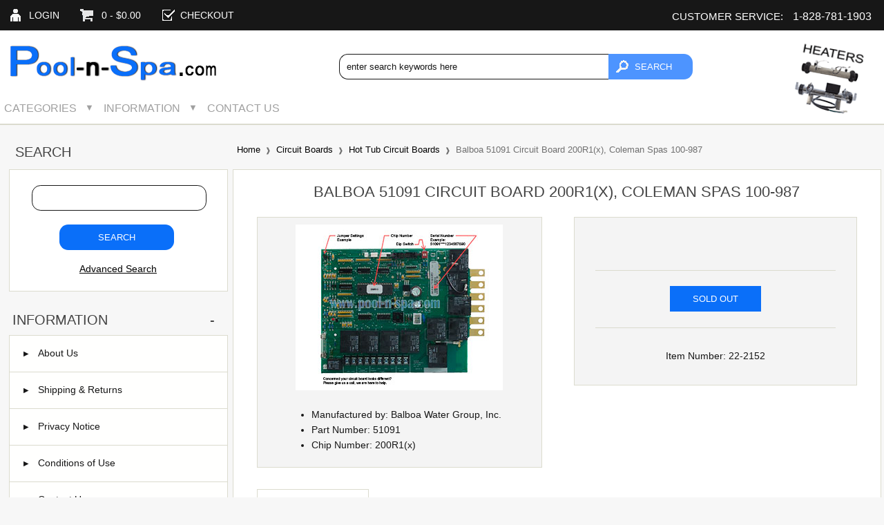

--- FILE ---
content_type: text/html; charset=utf-8
request_url: https://www.pool-n-spa.com/Circuit-Boards/Hot-Tub-Circuit-Boards/Balboa-51091-Circuit-Board-200R1-x-Coleman-Spas-100-987
body_size: 10413
content:
<!DOCTYPE html PUBLIC "-//W3C//DTD XHTML 1.0 Transitional//EN" "http://www.w3.org/TR/xhtml1/DTD/xhtml1-transitional.dtd">
<html xmlns="http://www.w3.org/1999/xhtml" dir="ltr" lang="en" xml:lang="en">
<head>
<meta name="viewport" content="width=device-width, initial-scale=1.0, maximum-scale=5.0, minimum-scale=1.0, user-scalable=yes" />

<title>Balboa 51091 Circuit Board 200R1(x), Coleman Spas 100-987</title>
<meta http-equiv="Content-Type" content="text/html; charset=utf-8" />
<meta name="keywords" content="Balboa,51091,200R1,circuit board,100-987,hot tub,control board " />
<meta name="description" content="Balboa 51091 circuit board. Coleman Spas 100-987. Replaces 200R1A, 200R1B, 200R1C, 200R1D. For hot tubs, spas.. Order now, save money. " />
<meta http-equiv="imagetoolbar" content="no" />
<meta name="author" content="Pool-n-Spa.com" />

<base href="https://www.pool-n-spa.com/" />
<link rel="canonical" href="https://www.pool-n-spa.com/Circuit-Boards/Hot-Tub-Circuit-Boards/Balboa-51091-Circuit-Board-200R1-x-Coleman-Spas-100-987" />

<link id="cssMinfied1" rel="stylesheet" type="text/css" href="min/?f=/includes/templates/westminster_new/css/stylesheet.css,/includes/templates/westminster_new/css/responsive_tabs.css,/includes/templates/westminster_new/css/zen_lightbox.css,/includes/templates/westminster_new/css/responsive.css,/includes/templates/westminster_new/css/responsive_default.css&amp;1751343486" />
<script id="javascriptMinfied1" type="text/javascript" src="min/?f=/includes/templates/westminster_new/jscript/jquery-3.4.0.js,/includes/modules/pages/product_info/jscript_textarea_counter.js&amp;1751343486"></script>

<script id="jscript_framework" type="text/javascript">
if (typeof zcJS == "undefined" || !zcJS) {
  window.zcJS = { name: 'zcJS', version: '0.1.0.0' };
};

zcJS.ajax = function (options) {
  options.url = options.url.replace("&amp;", unescape("&amp;"));
  var deferred = $.Deferred(function (d) {
      var securityToken = 'af720e36acf25e3c33ae2c098ca64839';
      var defaults = {
          cache: false,
          type: 'POST',
          traditional: true,
          dataType: 'json',
          timeout: 5000,
          data: $.extend(true,{
            securityToken: securityToken
        }, options.data)
      },
      settings = $.extend(true, {}, defaults, options);

      d.done(settings.success);
      d.fail(settings.error);
      d.done(settings.complete);
      var jqXHRSettings = $.extend(true, {}, settings, {
          success: function (response, textStatus, jqXHR) {
            d.resolve(response, textStatus, jqXHR);
          },
          error: function (jqXHR, textStatus, errorThrown) {
              console.log(jqXHR);
              d.reject(jqXHR, textStatus, errorThrown);
          },
          complete: d.resolve
      });
      $.ajax(jqXHRSettings);
   }).fail(function(jqXHR, textStatus, errorThrown) {
   var response = jqXHR.getResponseHeader('status');
   var responseHtml = jqXHR.responseText;
   var contentType = jqXHR.getResponseHeader("content-type");
   switch (response)
     {
       case '403 Forbidden':
         var jsonResponse = JSON.parse(jqXHR.responseText);
         var errorType = jsonResponse.errorType;
         switch (errorType)
         {
           case 'ADMIN_BLOCK_WARNING':
           break;
           case 'AUTH_ERROR':
           break;
           case 'SECURITY_TOKEN':
           break;

           default:
             alert('An Internal Error of type '+errorType+' was received while processing an ajax call. The action you requested could not be completed.');
         }
       break;
       default:
        if (jqXHR.status === 200 * contentType.toLowerCase().indexOf("text/html") >= 0) {
         document.open();
         document.write(responseHtml);
         document.close();
         } else {
           alert('An unknown response '+response+': :'+contentType+': :'+errorThrown+' was received while processing an ajax call. The action you requested could not be completed.');
         }
     }
   });

  var promise = deferred.promise();
  return promise;
};
zcJS.timer = function (options) {
  var defaults = {
    interval: 10000,
    startEvent: null,
    intervalEvent: null,
    stopEvent: null

},
  settings = $.extend(true, {}, defaults, options);

  var enabled = new Boolean(false);
  var timerId = 0;
  var mySelf;
  this.Start = function()
  {
      this.enabled = new Boolean(true);

      mySelf = this;
      mySelf.settings = settings;
      if (mySelf.enabled)
      {
          mySelf.timerId = setInterval(
          function()
          {
              if (mySelf.settings.intervalEvent)
              {
                mySelf.settings.intervalEvent(mySelf);
              }
          }, mySelf.settings.interval);
          if (mySelf.settings.startEvent)
          {
            mySelf.settings.startEvent(mySelf);
          }
      }
  };
  this.Stop = function()
  {
    mySelf.enabled = new Boolean(false);
    clearInterval(mySelf.timerId);
    if (mySelf.settings.stopEvent)
    {
      mySelf.settings.stopEvent(mySelf);
    }
  };
};
</script>
<script language="javascript" type="text/javascript"><!--
function popupWindow(url) {
  window.open(url,'popupWindow','toolbar=no,location=no,directories=no,status=no,menubar=no,scrollbars=no,resizable=yes,copyhistory=no,width=100,height=100,screenX=150,screenY=150,top=150,left=150')
}
//--></script>
<script language="javascript" type="text/javascript"><!--
function session_win() {
  window.open("https://www.pool-n-spa.com/index.php?main_page=popup_flash","flasht","height=460,width=430,toolbar=no,statusbar=no,scrollbars=yes").focus();
}
function popupWindowPrice(url) {
  window.open(url,'popupWindow','toolbar=no,location=no,directories=no,status=no,menubar=no,scrollbars=yes,resizable=yes,copyhistory=no,width=600,height=400,screenX=150,screenY=150,top=150,left=150')
}
//--></script>
<script language="javascript" type="text/javascript">
//<![CDATA[
<!--
/*!
	Slimbox v2.06
	Modified to fit window width correctly and added scalling ablity - www.pool-n-spa.com  - 2019-07-13
	*
	Slimbox v2.05 - The ultimate lightweight Lightbox clone for jQuery
	(c) 2007-2013 Christophe Beyls <http://www.digitalia.be>
	MIT-style license.
	*
*/
(function(w){
	var E=w(window),u,f,F=-1,n,x,D,v,y,
	L, r, /* L is centerWidth, r is centerHeight */
	m=!window.XMLHttpRequest,s=[],l=document.documentElement,k={},t=new Image(),J=new Image(),H,a,g,p,I,d,G,c,A,K;
	
	w(function(){
		w("body").append(
			w([
				H=w('<div id="lbOverlay" />').on("click",C)[0],
				a=w('<div id="lbCenter" />')[0],
				G=w('<div id="lbBottomContainer" />')[0]
			  ]
			).css("display","none"));g=w('<div id="lbImage" />').appendTo(a).append(p=w('<div style="position: relative;" />').append([I=w('<a id="lbPrevLink" href="#" />').on("click",B)[0],d=w('<a id="lbNextLink" href="#" />').on("click",e)[0]])[0])[0];c=w('<div id="lbBottom" />').appendTo(G).append([w('<a id="lbCloseLink" href="#" />').on("click",C)[0],A=w('<div id="lbCaption" />')[0],K=w('<div id="lbNumber" />')[0],w('<div style="clear: both;" />')[0]])[0]
	});
	w.slimbox=function(O,N,M){ /* Default Options */
		u=w.extend({
			loop:false,overlayOpacity:0.8,overlayFadeDuration:400,resizeDuration:400,resizeEasing:"swing",
			initialWidth:250,initialHeight:250,lbBottomContainerHeightGuestimation: 42, displayScale: 0.95,
			imageFadeDuration:400,captionAnimationDuration:400,counterText:"Image {x} of {y}",closeKeys:[27,88,67],previousKeys:[37,80],nextKeys:[39,78]
		},M);
		if(typeof O==="string"){O=[[O,N]];N=0}y=E.scrollTop()+(E.height()/2);L=u.initialWidth;r=u.initialHeight;w(a).css({top:Math.max(0,y-(r/2)),width:L,height:r,marginLeft:-L/2}).show();v=m||(H.currentStyle&&(H.currentStyle.position!="fixed"));if(v){H.style.position="absolute"}w(H).css("opacity",u.overlayOpacity).fadeIn(u.overlayFadeDuration);z();j(1);f=O;u.loop=u.loop&&(f.length>1);return b(N)
	};
	
	w.fn.slimbox=function(M,P,O){
		P=P||function(Q){return[Q.href,Q.title]};O=O||function(){return true};var N=this;
		/* BOF - convert old code to JQuery v3.0 - 2019-07-14 - www.pool-n-spa.com */
		/* OLD CODE - return N.unbind("click").on( */
		return N.off("click").on("click",function(){var S=this,U=0,T,Q=0,R;T=w.grep(N,function(W,V){return O.call(S,W,V)});for(R=T.length;Q<R;++Q){if(T[Q]==S){U=Q}T[Q]=P(T[Q],Q)}return w.slimbox(T,U,M)});
		/* EOF - convert old code to JQuery v3.0 - 2019-07-14 - www.pool-n-spa.com */
	};

	function z(){var N=E.scrollLeft(),M=E.width();w([a,G]).css("left",N+(M/2));if(v){w(H).css({left:N,top:E.scrollTop(),width:M,height:E.height()})}}
	function j(M){
		if(M){w("object").add(m?"select":"embed").each(function(O,P){s[O]=[P,P.style.visibility];P.style.visibility="hidden"})}else{w.each(s,function(O,P){P[0].style.visibility=P[1]});s=[]}
		/* BOF - convert old code to JQuery v3.0 - 2019-07-14 - www.pool-n-spa.com */
		/* OLD CODE - var N=M?"bind":"unbind";E[N]("scroll resize",z);w(document)[N]("keydown",o) */
		if (N=M) {E.on("scroll resize", z);w(document).on("keydown",o)} else {E.off("scroll resize", z);w(document).off("keydown",o)}
		/* EOF - convert old code to JQuery v3.0 - 2019-07-14 - www.pool-n-spa.com */
	}
	function o(O){
		/* BOF - convert old code to JQuery v3.0 - 2019-07-14 - www.pool-n-spa.com */
		var N=O.which,
		M=w.inArray;
		return(M(N,u.closeKeys)>=0)?C():(M(N,u.nextKeys)>=0)?e():(M(N,u.previousKeys)>=0)?B():null}
	function B(){return b(x)}
	function e(){return b(D)}
	function b(M){if(M>=0){F=M;n=f[F][0];x=(F||(u.loop?f.length:0))-1;D=((F+1)%f.length)||(u.loop?0:-1);q();a.className="lbLoading";k=new Image();k.onload=i;k.src=n}return false}

	function i(){
		a.className="";
		/* BOF -Set slimbox to the correct size - 2019-07-13 - pool-n-spa.com */
		var shrk = 1, eW = E.width(), eH = E.height(), kW = k.width, kH = k.height, hG = u.lbBottomContainerHeightGuestimation, dS = u.displayScale;
		if (kW > eW) {
			shrk = eW / kW; /* Calculate shrink factor */
			kW = eW; /* Apply shrink factor */
			kH *= shrk; /* Keep aspect */
		}
		//if (kH > eH) {
		//	shrk = eH / kH; /* Calculate shrink factor */
		//	kH = eH; /* Apply shrink factor */
		//	kW *= shrk; /* keep aspect */
		//}
		/* Account for the height of lbBottomContainer (containing the close button and title) */
		//if (kH + hG > eH) {
		//	var tmpH = kH + hG;
		//	shrk = eH / tmpH; /* Calculate shrink factor */
		//	kH = eH - hG; /* Apply shrink factor */
		//	kW *= shrk; /* keep aspect */
		//}
		/* Set desired buffer around display box */
		if (dS >0) {
			shrk = eW * dS;
			if (kW > shrk) {
				kW = shrk; /* Apply shrink factor */
				kH *= dS; /* Keep aspect */
			}
			//shrk = eH * dS;
			//if (kH > shrk) {
			//	kH = shrk; /* Apply shrink factor */
			//	kW *= dS; /* Keep aspect */
			//}
		}
		k.width = kW;
		k.height = kH;
		/* Set div lbImage css to match size of image */
		/* OLD WAY - w(g).css({backgroundImage:"url("+n+")",backgroundSize:"",visibility:"hidden",display:""}); */
		w(g).css({backgroundImage:"url("+n+")",backgroundSize:""+k.width+"px "+k.height+"px",visibility:"hidden",display:""});
		/* BOF -Set slimbox to the correct size - 2019-07-13 - pool-n-spa.com */

		w(p).width(k.width);w([p,I,d]).height(k.height);w(A).html(f[F][1]||"");w(K).html((((f.length>1)&&u.counterText)||"").replace(/{x}/,F+1).replace(/{y}/,f.length));if(x>=0){t.src=f[x][0]}if(D>=0){J.src=f[D][0]}L=g.offsetWidth;r=g.offsetHeight;

		/* BOF -Set slimbox to the correct size - 2019-07-13 - pool-n-spa.com */
		/* OLD WAY var M=Math.max(0,y-(tmpX/2)); */
		var tmpAdd = r + hG;
		var M=Math.max(0,y-(tmpAdd/2));
		/* BOF -Set slimbox to the correct size - 2019-07-13 - pool-n-spa.com */

		if(a.offsetHeight!=r){w(a).animate({height:r,top:M},u.resizeDuration,u.resizeEasing)}if(a.offsetWidth!=L){w(a).animate({width:L,marginLeft:-L/2},u.resizeDuration,u.resizeEasing)}w(a).queue(function(){w(G).css({width:L,top:M+r,marginLeft:-L/2,visibility:"hidden",display:""});w(g).css({display:"none",visibility:"",opacity:""}).fadeIn(u.imageFadeDuration,h)})

	}
	function h(){if(x>=0){w(I).show()}if(D>=0){w(d).show()}w(c).css("marginTop",-c.offsetHeight).animate({marginTop:0},u.captionAnimationDuration);G.style.visibility=""}function q(){k.onload=null;k.src=t.src=J.src=n;w([a,g,c]).stop(true);w([I,d,g,G]).hide()}
	function C(){if(F>=0){q();F=x=D=-1;w(a).hide();w(H).stop().fadeOut(u.overlayFadeDuration,j)}return false}
})(jQuery);

// AUTOLOAD CODE BLOCK (MAY BE CHANGED OR REMOVED)
if (!/android|iphone|ipod|series60|symbian|windows ce|blackberry/i.test(navigator.userAgent)) {
	jQuery(function($) {
		$("a[rel^='lightbox']").slimbox({
			/* Options */
			loop: false,
			overlayOpacity: 0.8,
			overlayFadeDuration: 800,
			resizeDuration: 400,
			resizeEasing: "easeOutElastic",
			initialWidth: 100, //1024
			initialHeight: 100, //768
			imageFadeDuration: 400,
			captionAnimationDuration: 0,
			counterText: "<strong>{x}</strong> of <strong>{y}</strong>",
			closeKeys: [27, 70],
			previousKeys: [37, 80, 16],
			nextKeys: [39, 78, 17]
		}, null, function(el) {
			return (this == el) || ((this.rel.length > 8) && (this.rel == el.rel));
		});
	});
}

jQuery(function($) {
        $("a[rel^='lightbox']").slimbox({overlayOpacity:0.8,overlayFadeDuration:400,resizeDuration:400,resizeTransition:true,initialWidth:250,initialHeight:250,imageFadeDuration:400,captionAnimationDuration:400,counterText:"Image {x} of {y}",closeKeys:[27,88,67],previousKeys:[37,80],nextKeys:[39,78]}, function(el) 
        {
                return [el.href, el.title /* + '<br /><a href="' + el.href + '">Download this image</a>'*/];
        }, function(el) {
                return (this == el) || ((this.rel.length > 8) && (this.rel == el.rel));
        });
        $('#lbPrevLink').addClass('prevNoHover'); $('#lbNextLink').addClass('nextNoHover');});
//-->
//]]>
</script></head>

<body id="productinfoBody">
  <a id="BackToTop" href="#body"><span id="BackToTopSpan">T<br />o<br />p</span></a>





<!--bof-header logo and navigation display-->
<div id="headerWrapper" class="">

  <!--BOF - Header Navigation Display-->
  <div id="top-wrapper">
    <div class="onerow-fluid ">
      <div id="navMainWrapper">
        <div id="navMain">
          <ul class="back">
            <li class="h-login"><a href="https://www.pool-n-spa.com/index.php?main_page=login"><span id="navMain_Login" title="Login here">Login</span></a></li>
            <li><a href="https://www.pool-n-spa.com/index.php?main_page=shopping_cart"><span id="navMain_ShoppingCart" title="Shopping Cart">0  - $0.00</span></a></li>
                        <li>
              <a href="https://www.pool-n-spa.com/index.php?main_page=checkout_shipping">
                <span id="navMain_Checkout" title="Checkout">Checkout</span>
              </a>
            </li>
          

          </ul>

          <div id="taglineWrapper_Header">
            <span id="tagline_Header">Customer Service: </span>
            <span id="taglineLarge_Header">1-828-781-1903</span>
          </div>

        </div>
      </div>
      <div id="cur-lan-header">
                      </div>
      <div class="clearBoth"></div>
    </div>
  </div>
  <!--BOF - Header Navigation Display-->
  
<div id="top-middle">
<div class="onerow-fluid ">

<!--bof-branding display-->
<div id="logoWrapper">
    <div id="logo"><a href="https://www.pool-n-spa.com/"><img src="includes/templates/westminster_new/images/logo.png" alt="Hot Tub Parts (Spa Parts) and Pool Parts | www.Pool-n-Spa.com" title=" Hot Tub Parts (Spa Parts) and Pool Parts | www.Pool-n-Spa.com " width="319" height="75" /></a></div>
    <div id="taglineWrapper">
        <div id="tagline">Customer Service</div>
        <div id="taglineLarge">1-828-781-1903</div>
    </div>
    <div id="bannerTwo" class="banners"><a href="https://www.pool-n-spa.com/index.php?main_page=redirect&amp;action=banner&amp;goto=36"><img src="images/banners/header_banners/header_banners_heaters.png" alt="Hot Tub Heaters" title=" Hot Tub Heaters " width="105" height="105" /></a></div>
    <div id="navMainSearch"><form name="quick_find_header" action="https://www.pool-n-spa.com/index.php?main_page=advanced_search_result" method="get"><input type="hidden" name="main_page" value="advanced_search_result" /><input type="hidden" name="search_in_description" value="1" /><input type="text" name="keyword" size="6" maxlength="30" class="search-header-box" value="enter search keywords here" onfocus="if (this.value == 'enter search keywords here') this.value = '';" onblur="if (this.value == '') this.value = 'enter search keywords here';" /><input class="cssButton button_search" onmouseover="this.className='cssButtonHover button_search button_searchHover'" onmouseout="this.className='cssButton button_search'" type="submit" value="Search" style="width: 80px;" /></form></div>
    <div class="clearBoth"></div>
</div>

<!--bof handheld menu display-->



<div id="menu">
  <ul class="slimmenu">

    <li class="test"><a href="" class="mshop">Categories</a>
      <ul class="level2"><li class="submenu">
<a href="https://www.pool-n-spa.com/Accessories">Accessories</a><ul class="level3"><li>
<a href="https://www.pool-n-spa.com/Accessories/Pest-And-Rodent-Control">Pest And Rodent Control</a></li><li>
<a href="https://www.pool-n-spa.com/Accessories/Spa-Cover-Lifters-Removers">Spa Cover Lifters - Removers</a></li><li>
<a href="https://www.pool-n-spa.com/Accessories/Thermometers">Thermometers</a></li></ul></li><li class="submenu">
<a href="https://www.pool-n-spa.com/Air-Injectors">Air Injectors</a><ul class="level3"><li>
<a href="https://www.pool-n-spa.com/Air-Injectors/All-Air-Injectors">All Air Injectors</a></li><li>
<a href="https://www.pool-n-spa.com/Air-Injectors/Sundance-Air-Injectors">Sundance Air Injectors</a></li></ul></li><li class="submenu">
<a href="https://www.pool-n-spa.com/Circuit-Boards">Circuit Boards</a><ul class="level3"><li class="submenu">
<a href="https://www.pool-n-spa.com/Circuit-Boards/Accessories">Accessories</a><ul class="level4"><li class="submenu">
<a href="https://www.pool-n-spa.com/Circuit-Boards/Accessories/Relay-Kits">Relay Kits</a><ul class="level5"><li>
<a href="https://www.pool-n-spa.com/Circuit-Boards/Accessories/Relay-Kits/Show-All">Show All</a></li></ul></li></ul></li><li>
<a href="https://www.pool-n-spa.com/Circuit-Boards/Hot-Tub-Circuit-Boards">Hot Tub Circuit Boards</a></li></ul></li><li class="submenu">
<a href="https://www.pool-n-spa.com/Hardware">Hardware</a><ul class="level3"><li>
<a href="https://www.pool-n-spa.com/Hardware/Nuts-And-Bolts">Nuts And Bolts</a></li></ul></li><li class="submenu">
<a href="https://www.pool-n-spa.com/Heaters-and-Parts">Heaters and Parts</a><ul class="level3"><li>
<a href="https://www.pool-n-spa.com/Heaters-and-Parts/Copper-Jumper-Straps">Copper Jumper Straps</a></li><li>
<a href="https://www.pool-n-spa.com/Heaters-and-Parts/Heater-Assemblies-and-Manifolds">Heater Assemblies and Manifolds</a></li><li class="submenu">
<a href="https://www.pool-n-spa.com/Heaters-and-Parts/Heating-Elements">Heating Elements</a><ul class="level4"><li class="submenu">
<a href="https://www.pool-n-spa.com/Heaters-and-Parts/Heating-Elements/Flo-Thru">Flo-Thru</a><ul class="level5"><li>
<a href="https://www.pool-n-spa.com/Heaters-and-Parts/Heating-Elements/Flo-Thru/Flo-Thru-Middle">Flo-Thru, Middle</a></li><li>
<a href="https://www.pool-n-spa.com/Heaters-and-Parts/Heating-Elements/Flo-Thru/Flo-Thru-Offset">Flo-Thru, Offset</a></li></ul></li></ul></li></ul></li><li class="submenu">
<a href="https://www.pool-n-spa.com/Sensors">Sensors</a><ul class="level3"><li>
<a href="https://www.pool-n-spa.com/Sensors/Brett-Aqualine">Brett Aqualine</a></li></ul></li></ul>    </li>



    <li class="minfo-links"><a href="https://www.pool-n-spa.com/index.php?main_page=shippinginfo" class="minfo">Information</a>
      <ul class="level2">
        <li><a href="https://www.pool-n-spa.com/index.php?main_page=shippinginfo">Customer Service</a>
          <ul>
                          <li><a href="https://www.pool-n-spa.com/index.php?main_page=about_us">About Us</a></li>
                                      <li><a href="https://www.pool-n-spa.com/index.php?main_page=login">Login</a></li>
              <li><a href="https://www.pool-n-spa.com/index.php?main_page=create_account">Create Account</a></li>
                                      <li><a href="https://www.pool-n-spa.com/index.php?main_page=shippinginfo">Shipping &amp; Returns</a></li>
                                      <li><a href="https://www.pool-n-spa.com/index.php?main_page=privacy">Privacy Notice</a></li>
                                      <li><a href="https://www.pool-n-spa.com/index.php?main_page=conditions">Conditions of Use</a></li>
                      </ul>
        </li>
        <li><a href="https://www.pool-n-spa.com/index.php?main_page=site_map">General Info</a>
          <ul>
                          <li><a href="https://www.pool-n-spa.com/index.php?main_page=site_map">Site Map</a></li>
                                                          </ul>
        </li>
              </ul>
    </li>
    <li><a href="https://www.pool-n-spa.com/index.php?main_page=contact_us" class="mcontact">Contact Us</a></li>

  </ul>

</div>

<!--eof handheld menu display-->

<div id="mobile-nav1">
  <div id="mobile-nav1_LoginWrap">  
    <a href="https://www.pool-n-spa.com/index.php?main_page=account">
            <span id="mobile-nav1_LoginButton" class="mobile-nav1_LoginButtonEffects" onmouseover="this.className='mobile-nav1_LoginButtonEffectsHover'" onmouseout="this.className='mobile-nav1_LoginButtonEffects'">
        <img id="mobile_nav1_LoginIcon" alt="Login here." src="includes/templates/westminster_new/images/icons/nav1_login_icon.png" />
                <span id="mobile-nav1_LoginText"></span>
      </span>
    </a>
  </div>
  <div id="header-cart">
    <a id="mobile-nav1_shoppingCart" href="https://www.pool-n-spa.com/index.php?main_page=shopping_cart">0  - $0.00</a>
      </div>
  <div id="mobile-nav1_SearchLinkWrap">
    <a href="https://www.pool-n-spa.com/index.php?main_page=advanced_search">
            <span id="mobile-nav1_SearchButton" class="mobile-nav1_SearchButtonEffects" onmouseover="this.className='mobile-nav1_SearchButtonEffectsHover'" onmouseout="this.className='mobile-nav1_SearchButtonEffects'" >
        <img id="mobile-nav1_SearchIcon" alt="Search" src="includes/templates/westminster_new/images/icons/nav1_search_icon.png" />
        <span id="mobile-nav1_SearchLinkText"></span>
      </span>
    </a>
  </div>
</div>
<!--eof-branding display-->
<!--eof-header logo and navigation display-->
</div>
</div>

<br id="headerWrapper_br_on_off" class="clearBoth" />


<!--bof-optional categories tabs navigation display-->
<!--eof-optional categories tabs navigation display-->

<!--bof-header ezpage links-->
<!--eof-header ezpage links-->
</div>




<div class="onerow-fluid ">


<div class="col250">



<!--// bof: search //-->
<div class="leftBoxContainer minWidthHide" id="search"><h3 class="leftBoxHeading" id="searchHeading"><label>Search</label></h3><div id="searchContent" class="sideBoxContent centeredContent"><form name="quick_find" action="https://www.pool-n-spa.com/index.php?main_page=advanced_search_result" method="get"><input type="hidden" name="main_page" value="advanced_search_result" /><input type="hidden" name="search_in_description" value="1" /><input type="text" name="keyword" size="18" maxlength="100" class="search-box" /><input class="cssButton button_search" onmouseover="this.className='cssButtonHover button_search button_searchHover'" onmouseout="this.className='cssButton button_search'" type="submit" value="Search" style="width: 80px;" /><a href="https://www.pool-n-spa.com/index.php?main_page=advanced_search">Advanced Search</a></form></div></div><!--// eof: search //-->



<!--// bof: information //-->
<div class="leftBoxContainer minWidthHide" id="information"><h3 class="leftBoxHeading" id="informationHeading" onclick="toggle_visibility_set_textcontent('informationLSBToggle', 'informationHeading', 'informationLSBToggleButton', 'informationLSBSmallDeviceToggleButton1', 'informationLSBSmallDeviceToggleButton2', '+', '-');">Information<span class="forward" id="informationLSBToggleButton">-</span></h3><div class="cssButton" id="informationLSBTSmallDeviceHeading" onclick="toggle_visibility_set_textcontent('informationLSBToggle', 'informationHeading', 'informationLSBToggleButton', 'informationLSBSmallDeviceToggleButton1', 'informationLSBSmallDeviceToggleButton2', '+', '-');" onmouseover="this.className='cssButtonHover'" onmouseout="this.className='cssButton'"><span id="informationLSBSmallDeviceToggleButton1" class="back">+</span>Information<span id="informationLSBSmallDeviceToggleButton2" class="forward">+</span></div><div id="informationLSBToggle"><div id="informationContent" class="sideBoxContent">
<ul style="margin: 0; padding: 0; list-style-type: none;">
<li><div class="betterInformation"><a href="https://www.pool-n-spa.com/index.php?main_page=about_us"><img src="includes/templates/westminster_new/images/bc_info.gif" alt="" width="1" height="1" />About Us</a></div></li>
<li><div class="betterInformation"><a href="https://www.pool-n-spa.com/index.php?main_page=shippinginfo"><img src="includes/templates/westminster_new/images/bc_info.gif" alt="" width="1" height="1" />Shipping &amp; Returns</a></div></li>
<li><div class="betterInformation"><a href="https://www.pool-n-spa.com/index.php?main_page=privacy"><img src="includes/templates/westminster_new/images/bc_info.gif" alt="" width="1" height="1" />Privacy Notice</a></div></li>
<li><div class="betterInformation"><a href="https://www.pool-n-spa.com/index.php?main_page=conditions"><img src="includes/templates/westminster_new/images/bc_info.gif" alt="" width="1" height="1" />Conditions of Use</a></div></li>
<li><div class="betterInformation"><a href="https://www.pool-n-spa.com/index.php?main_page=contact_us"><img src="includes/templates/westminster_new/images/bc_info.gif" alt="" width="1" height="1" />Contact Us</a></div></li>
<li><div class="betterInformation"><a href="https://www.pool-n-spa.com/index.php?main_page=site_map"><img src="includes/templates/westminster_new/images/bc_info.gif" alt="" width="1" height="1" />Site Map</a></div></li>
</ul>
</div></div></div><!--// eof: information //-->

</div>



<div class="col720">

  
  
    <div id="navBreadCrumb">  <a href="https://www.pool-n-spa.com/">Home</a>&nbsp;<i class="fa fa-angle-right"></i>&nbsp;
  <a href="https://www.pool-n-spa.com/Circuit-Boards">Circuit Boards</a>&nbsp;<i class="fa fa-angle-right"></i>&nbsp;
  <a href="https://www.pool-n-spa.com/Circuit-Boards/Hot-Tub-Circuit-Boards">Hot Tub Circuit Boards</a>&nbsp;<i class="fa fa-angle-right"></i>&nbsp;
Balboa 51091 Circuit Board 200R1(x), Coleman Spas 100-987
</div>



<div class="centerColumn" id="productGeneral">

<!--bof Form start-->
<form name="cart_quantity" action="https://www.pool-n-spa.com/Circuit-Boards/Hot-Tub-Circuit-Boards/Balboa-51091-Circuit-Board-200R1-x-Coleman-Spas-100-987?action=add_product" method="post" enctype="multipart/form-data"><input type="hidden" name="securityToken" value="af720e36acf25e3c33ae2c098ca64839" />
<!--eof Form start-->


<!--bof Category Icon -->
<!--eof Category Icon -->

<!--bof Prev/Next top position -->
<!--eof Prev/Next top position-->

<br class="clearBoth" />

<!--bof Product Name-->
<h1 id="productName" class="productGeneral">Balboa 51091 Circuit Board 200R1(x), Coleman Spas 100-987</h1>
<!--eof Product Name-->

<div id="pi-left">
<!--bof Main Product Image -->
 
<div id="productMainImage" class="centeredContent">
<a href="images/large/circuit_boards/hot_tubs/balboa_51091_200r1_LRG.jpg" rel="lightbox-g" title="Balboa 51091 Circuit Board 200R1(x), Coleman Spas 100-987"><img src="images/medium/circuit_boards/hot_tubs/balboa_51091_200r1_MED.jpg" alt="Balboa 51091 Circuit Board 200R1(x), Coleman Spas 100-987" title=" Balboa 51091 Circuit Board 200R1(x), Coleman Spas 100-987 " width="300" height="240" /><br /><span class="imgLink"></span></a><noscript>
<a href="https://www.pool-n-spa.com/index.php?main_page=popup_image&amp;pID=4807" target="_blank"><img src="images/medium/circuit_boards/hot_tubs/balboa_51091_200r1_MED.jpg" alt="Balboa 51091 Circuit Board 200R1(x), Coleman Spas 100-987" title=" Balboa 51091 Circuit Board 200R1(x), Coleman Spas 100-987 " width="300" height="240" /><br /><span class="imgLink"></span></a></noscript>
</div><!--eof Main Product Image-->

<!--bof Additional Product Images -->
 
<!--eof Additional Product Images -->

<div id="productDetailsListTop" class="productGeneral">
<ul>
<li>Manufactured by:  Balboa Water Group, Inc.</li>
<li>Part Number:  51091</li>
<li>Chip Number:  200R1(x)</li>
</ul>
</div>

</div>

<div id="pi-right">
<!--bof Product Price block -->
<h2 id="productPrices" class="productGeneral" >
</h2>
<!--eof Product Price block -->

<!--bof free ship icon  -->
<!--eof free ship icon  -->

<!--bof Attributes Module -->
<!--eof Attributes Module -->

<!--bof Quantity Discounts table -->
<!--eof Quantity Discounts table -->


<!--bof Add to Cart Box -->
                  <div id="cartAdd">
    <span class="cssButton button_sold_out" onmouseover="this.className='cssButtonHover button_sold_out button_sold_outHover'" onmouseout="this.className='cssButton button_sold_out'" style="width: 80px;" >&nbsp;Sold Out&nbsp;</span>          </div>
  <!--eof Add to Cart Box-->
<!--bof Show Product Model and Products Extra Fields productDetailsListULLITitle -->
<div id="productDetailsListULLITitle">	Item Number: 22-2152	</div><!--eof Show Product Model and Products Extra Fields productDetailsListULLITitle -->
</div>

<br class="clearBoth" />


  <div id="horizontalTab">
    <ul class="resp-tabs-list" role="tablist">
      <li id="tab0">Description</li>
      <li id="tab1">Details</li>
      <li id="tab2">Reviews</li>
  
    </ul>
    <div class="resp-tabs-container">
      <div id="tab_item-0" role="tabpanel">

<!--bof Product description -->
        <div id="productDescription" class="productGeneral biggerText"><div class="productDescriptionDIV"><br />The Balboa 51091 200R1(x) circuit board is discontinued but we have options.<br /><br />Option 1: Scroll down to <b>RELATED PRODUCTS</b> for other replacement options.<br /><br /><span class="productDescriptionTextLeftDIVHighLight">Option 2: Get your circuit board <b>repaired</b>.&nbsp;&nbsp;Please contact us <b>before</b> sending items in for repair.</span><br /><br />Option 3: Contact us to inquire about a new retro-fit system control box replacement.<br /><br /></div><div class="productDescriptionDIV">The Balboa 51091 200R1(x) circuit boards are also found in hot tubs made by Coleman Spas under the part numbers 100-987, 100987.<br /></div><fieldset><legend>Cross Reference Verification</legend><div class="productDescriptionTextLeftDIV"><u>Serial Numbers:</u><br /><div class="productSpecsWrapper"><ul><li>51091</li><li>BAL51091</li></ul></div><br /><u>Chip Numbers:</u><br /><div class="productSpecsWrapper"><ul><li>200R1A</li><li>200R1B</li><li>200R1C</li><li>200R1D</li></ul></div></div></fieldset><b>Tip</b>: When replacing a hot tub circuit board, testing the heater and replacing it (if bad), is recommended before installing or applying voltage on a new circuit board.<br />Note: A continuity test is not a sufficient heater test. Contact us by phone for more details on testing a heater.<br /><br /><b>Tip</b>: Burned circuit boards or burned heater relays are often due to a loose electrical connection or a bad heater or both.<br />If all connections are tight and if the heater is good then the heater relays are probably old and worn out.<br />If a burned relay was powering a pump and all electrical connections are tight then the relay is probably old and worn out or the pump might be bad or going bad or all three.<br />Replacing the heater and/or pump with a new one is recommended  if any of those scenarios apply.<br /><br /><b>Tip</b>: See <b>RELATED PRODUCTS</b> below for more Balboa 51091 200R1(x) replacement options.<br /><br />Unsure of what something on this page means?<br /><br />Please contact us so we can better assist you.<br /><br /></div>
<!--eof Product description -->

      </div>
      <div id="tab_item-1" role="tabpanel">
<!--bof Product details list  -->
<br class="clearBoth" />
        <ul id="productDetailsList" class="floatingBox back">
  <li>Manufactured by: Balboa Water Group, Inc.</li>

<li>Part Number: 51091</li>
<li>Part Number: 200R1(x)</li>
<li>Item Number: 22-2152</li>









        </ul>
        <br class="clearBoth" />
        <br class="clearBoth" />
<!--eof Product details list -->

      </div>
      <div id="tab_item-2" role="tabpanel">
<!-- added for dgReview on product page -->
		<!-- bof: dgReviews-->
<div class="pi-reviews">
<div class="review-first">Be the first to write a review.&nbsp;&nbsp;<a href="https://www.pool-n-spa.com/Circuit-Boards/Hot-Tub-Circuit-Boards/Balboa-51091-Circuit-Board-200R1-x-Coleman-Spas-100-987/Write-a-Review"><span class="review-first-write">Write a Review.</span></a></div> 
</div>
<!-- eof dgreviews -->
<!-- added for dgReview on product page -->
      </div>

  

    </div>
    
  </div>
  

<!--bof Prev/Next bottom position -->
<!--eof Prev/Next bottom position -->

<br class="clearBoth" />

<!--bof Product date added/available-->
<!--eof Product date added/available -->

<!--bof Product URL -->
<!--eof Product URL -->

<!--bof also Related Products module-->
			<div class="centerBoxWrapper" id="relatedProducts">			<h2 class="centerBoxHeading">Related Products</h2><div class="subHeading">&#40;Items shown here are sold separately.&#41;</div>
    <div class="centerBoxContentsProducts centeredContent back" style="width:100%;"><a href="https://www.pool-n-spa.com/Circuit-Boards/Hot-Tub-Circuit-Boards/Balboa-51091-Circuit-Board-200R1-x-Alt-Repl-Coleman-Spas-100-987">Balboa 51091 Circuit Board 200R1(x) Alt Repl, Coleman Spas 100-987</a><br /><a href="https://www.pool-n-spa.com/Circuit-Boards/Hot-Tub-Circuit-Boards/Balboa-51091-Circuit-Board-200R1-x-Alt-Repl-Coleman-Spas-100-987"><img src="images/circuit_boards/hot_tubs/bwg_circuit_board_id_cabc.jpg" alt="Balboa 51091 Circuit Board 200R1(x) Alt Repl, Coleman Spas 100-987" title=" Balboa 51091 Circuit Board 200R1(x) Alt Repl, Coleman Spas 100-987 " width="200" height="160" /></a><br /><div class="pl-price relatedProductsPrice "></div><a class="cssButton relatedProductsButton" href="https://www.pool-n-spa.com/Circuit-Boards/Hot-Tub-Circuit-Boards/Balboa-51091-Circuit-Board-200R1-x-Alt-Repl-Coleman-Spas-100-987" onmouseover="this.className='cssButtonHover relatedProductsButton'" onmouseout="this.className='cssButton relatedProductsButton'">View Details</a></div>
<br class="clearBoth" />
 
			</div>

		<!--eof also Related Products module-->

<!--bof also Related Categories module-->
<!--eof also Related Categories module-->

<!--bof also Similar Products module-->
<!--eof also Similar Products module-->

<!--bof also purchased products module-->

<!--eof also purchased products module-->

<!--bof Form close-->
</form>
<!--bof Form close-->
</div>


<br class="clearBoth" /> 
<br class="clearBoth" />
</div>


</div>

<!--bof-navigation display -->
<div id="navSuppWrapper">
<div id="navSupp">
</div>

<!--bof-flexible footer menu display -->
<div id="flex-navSupp">
<div class="onerow-fluid ">

<div class="flexFooterCol ffCcol1" style="width: 49.4%"><ul><li class="flexFooter_MenuTitle"><h4>Shop</h4></li>
<li onclick="location.href='index.php?main_page=';"><a href="index.php?main_page=">Home</a></li>
<li onclick="location.href='index.php?main_page=featured_products';"><a href="index.php?main_page=featured_products">Featured</a></li>
<li onclick="location.href='index.php?main_page=specials';"><a href="index.php?main_page=specials">Specials</a></li>
<li onclick="location.href='index.php?main_page=products_new';"><a href="index.php?main_page=products_new">New Arrivals</a></li>
</ul></div><div class="flexFooterCol ffCcol2" style="width: 49.4%"><ul><li class="flexFooter_MenuTitle"><h4>Customer Service</h4></li>
<li onclick="location.href='index.php?main_page=shippinginfo';"><a href="index.php?main_page=shippinginfo">Shipping and Returns</a></li>
<li onclick="location.href='index.php?main_page=contact_us';"><a href="index.php?main_page=contact_us">Contact Us</a></li>
<li onclick="location.href='index.php?main_page=about_us';"><a href="index.php?main_page=about_us">About Us</a></li>
<li onclick="location.href='index.php?main_page=account';"><a href="index.php?main_page=account">My Account</a></li>
</ul></div><br class="clearBoth" /><br /><br />

<!--bof- site copyright display -->
<div id="siteinfoLegal" class="legalCopyright">Copyright &copy; 2026 <a href="https://www.pool-n-spa.com/" target="_blank">Pool-n-Spa.com</a></div>
<!--eof- site copyright display -->

<!--bof sitemap, privacy, conditions -->
<div id="footer-bottom">
                                               <a href="https://www.pool-n-spa.com/index.php?main_page=site_map">Site Map</a>
                                                                        <a href="https://www.pool-n-spa.com/index.php?main_page=privacy">Privacy Notice</a>
                                                                        <a href="https://www.pool-n-spa.com/index.php?main_page=conditions">Conditions of Use</a>
                        
</div>
<!--eof sitemap, privacy, conditions -->


</div>
</div>
<!--eof-flexible footer menu -->

</div>
<!--eof-navigation display -->



<!--bof-ip address display -->
<!--eof-ip address display -->

<!--bof-banner #5 display -->
<!--eof-banner #5 display -->



<script id="javascriptDeferredMinfied1" type="text/javascript" src="min/?f=/includes/templates/westminster_new/jscript/jquery_easing_v1_4_1.js,/includes/templates/westminster_new/jscript/jquery.slimmenu.js,/includes/templates/westminster_new/jscript/jquery.slimmenu_settings_1.js,/includes/templates/westminster_new/jscript/toggle.js,/includes/templates/westminster_new/jscript/easyResponsiveTabs.js&amp;1751343486"></script>

<script id="backToTheTopEvents" type="text/javascript">
//<![CDATA[
    // Scroll to top when clicked
    $(window).on("scroll", function () {
        var height = $(window).scrollTop();
        if (height > 100) {
            $('#BackToTop').fadeIn();
        } else {
            $('#BackToTop').fadeOut();
        }
    });
    $(document).ready(function () {
        $("#BackToTop").on("click", function (event) {
            event.preventDefault();
            $("html, body").animate({ scrollTop: 0 }, "medium");
            return false;
        });

    });
    // Since this is the first run, check to see if the browser loaded and scrolled to the previous position after a page reload.
    var height2 = $(window).scrollTop();
    if (height2 > 100){$('#BackToTop').fadeIn();}
//]]>
</script>



 

</body></html>


--- FILE ---
content_type: text/css; charset=utf-8
request_url: https://www.pool-n-spa.com/min/?f=/includes/templates/westminster_new/css/stylesheet.css,/includes/templates/westminster_new/css/responsive_tabs.css,/includes/templates/westminster_new/css/zen_lightbox.css,/includes/templates/westminster_new/css/responsive.css,/includes/templates/westminster_new/css/responsive_default.css&1751343486
body_size: 19478
content:
body{margin:0;background:#f7f7f7;font-family:Arial,Helvetica,sans-serif;font-size:85%;color:#171717;line-height:22px}a
img{border:none}a:link, #navEZPagesTOC ul li
a{color:#000;text-decoration:none}a:visited{color:#444443;text-decoration:none}#navMain_LoginIcon,#navMain_ShoppingCartIcon{margin-bottom:-4px;margin-right:3px}#navMain_Login:before,#navMain_Login:hover:before,#navMain_ShoppingCart:before,#navMain_ShoppingCart:hover:before,#navMain_Checkout:before,#navMain_Checkout:hover:before{display:inline-block;width:19px;height:18px;content:"";margin-bottom:-4px}#navMain_Login:before,#navMain_Login:hover:before{margin-right:10px;background:url("/includes/templates/westminster_new/images/icons/login_sprite_icon.png")}#navMain_ShoppingCart:before,#navMain_ShoppingCart:hover:before{font-size:110%;margin-right:12px;background:url("/includes/templates/westminster_new/images/icons/shopping_cart_sprite_icon.png")}#navMain_Checkout:before,#navMain_Checkout:hover:before{margin-right:8px;background:url("/includes/templates/westminster_new/images/icons/checkout_sprite_icon.png")}#navMain_Login:before,#navMain_ShoppingCart:before,#navMain_Checkout:before{background-position:-10px -10px}#navMain_Login:hover:before,#navMain_ShoppingCart:hover:before,#navMain_Checkout:hover:before{background-position:-49px -10px}.h-login,#navMain_Login,#navMain_ShoppingCart,#navMain_Checkout{color:#fff}.header-checkout:hover,.h-login:hover,#navMain_Login:hover,#navMain_ShoppingCart:hover,#navMain_Checkout:hover{color:#0A6FF9}a:hover, #navEZPagesTOC ul li a:hover, #navMain ul li a:hover, #navSupp ul li a:hover, #navCatTabs ul li a:hover{color:#7db2ff}a:active{color:#444443}h1{text-transform:uppercase;font-weight:normal;color:#171717;font-size:160%;margin-top:25px;margin-bottom:30px;text-align:center;line-height:150%}h2{text-transform:uppercase;font-weight:normal;color:#171717;font-size:140%}h3{font-size:120%;font-weight:normal;text-transform:uppercase}h4,h5,h6,LABEL,h4.optionName,LEGEND,ADDRESS,.sideBoxContent,.larger{font-weight:normal}.biggerText{font-size:1.2em}#contentTitle{font-weight:normal;color:#171717;font-size:145%;line-height:145%;font-weight:500;width:100%;margin-top:5px}#contentTitleUpperCase{text-transform:uppercase;font-weight:normal;color:#171717;font-size:145%;line-height:145%;font-weight:500;width:100%;margin-top:5px}.clearBoth{clear:both}HR{margin-top:0.5em;border:none;border-bottom:1px solid #dbdbce;margin-bottom:30px;margin-top:30px}CODE{font-family:arial,verdana,helvetica,sans-serif;font-size:1em}FORM,SELECT,INPUT{display:inline;margin:0.1em;}TEXTAREA{display:block;width:95%;border:1px
solid #171717;background:#fff;margin-top:5px;margin-bottom:10px}input:focus,select:focus,textarea:focus{background:#fff}input,select{border:1px
solid #171717;background:#fff}input{height:28px;margin-bottom:10px;padding-left:10px;width:40%}FIELDSET{padding-top:25px;padding-bottom:25px;padding-left:30px;padding-right:30px;margin:0.5em 0em;border:1px
solid #dbdbce;margin-bottom:30px;margin-top:30px}#country{width:42%}LEGEND{font-weight:normal;padding:15px;background:#f4f4f4;color:#444;text-transform:uppercase;margin-left:-31px;border:1px
solid #dbdbce}LABEL,h4.optionName{line-height:1.5em;padding:0.2em}LABEL.checkboxLabel,LABEL.radioButtonLabel{margin:0.5em 0.3em;color:#444}LABEL.inputLabel{width:11em;float:left;color:#444}LABEL.inputLabelPayment{width:15em;float:left}LABEL.selectLabel,LABEL.switchedLabel,LABEL.uploadsLabel{width:12em;float:left}P,ADDRESS{padding:0.5em}ADDRESS{font-style:normal}input[type=hidden]{border:none}input[type=image],input[type=submit]{border:none;height:auto !important;width:auto !important}input[type=image]{background:none}input[type=radio],input[type=checkbox]{width:auto;height:auto;border:none;background:none;padding:0}input [type=submit],input[type=submit]{border-radius:0;-webkit-appearance:none;-webkit-border-radius:0}input[type=file]{width:100%}.messageStackWarning,.messageStackError,.messageStackSuccess,.messageStackCaution{padding:0.2em;line-height:1.8em;border:0px
solid #dbdbce;padding:15px}.messageStackWarning,.messageStackError{background-color:#171717;color:#fff}.messageStackSuccess{background-color:#171717;color:#fff}.messageStackCaution{background-color:#171717;color:#fff}.messageStackCaution
img{vertical-align:middle;margin-right:10px}#main-container{margin:20px
auto 0 auto;background:transparent;text-align:left;vertical-align:top;border:1px
solid #dbdbce}#contentMainWrapper, #logoWrapper, #cartBoxListWrapper, #ezPageBoxList, #cartBoxListWrapper ul, #ezPageBoxList ul,#mainWrapper,#popupAdditionalImage,#popupImage{margin:0;padding:0em}#mainWrapper{margin:auto}#logo,.centerBoxContents,.specialsListBoxContents,.categoryListBoxContents,.centerBoxContentsAlsoPurch,.attribImg{float:left}#logo{transition:padding-top 1.5s ease;-webkit-transition:padding-top 1.5s ease;-moz-transition:padding-top 1.5s ease;-o-transition:padding-top 1.5s ease}#taglineWrapper,#tagline,#taglineLarge{display:none}#taglineWrapper_Header{margin-right:18px;float:right;text-align:right}#tagline_Header,#taglineLarge_Header{vertical-align:middle;color:#fff;text-align:right;text-transform:uppercase;line-height:1.76em}#tagline_Header{font-size:15.45px;margin-right:10px}#taglineLarge_Header{font-size:15.6px}#sendSpendWrapper{margin:0em
0em 1em 1em;border:1px
solid #cacaca;float:right}.floatingBox,#accountLinksWrapper,#sendSpendWrapper,#checkoutBillto,#navEZPagesTOCWrapper{margin:0;width:47%}#checkoutShipto,#checkoutBillto{margin:0
0 20px;width:100%}#checkoutShipTo_Address, #checkoutShipto address, #checkoutBillto
address{font-size:115%}#checkoutShipto.back,#checkoutBillto.back{float:none}#checkoutShipTo_AddressNote.floatingBox, #checkoutPayment form
div.floatingBox{float:none;margin-bottom:30px}.wrapperAttribsOptions{margin:0.3em 0em}#logoWrapper{margin:0;padding:0em;margin-left:5px}.centerColumn{background:#fff;border:1px
solid #dbdbce;padding:30px;margin-top:10px;padding:0.8em 3.65% 9.8em}#shippinginfoBody div
#shippingInfo{padding-bottom:70px;padding-left:3em;padding-right:3em}#shippinginfoBody div #shippingInfo
ol{padding-left:20px}#shippinginfoBody div #shippingInfo ol
li{padding-bottom:1.5em}#about_us{padding-bottom:75px}#createAccountForm
.buttonRow{float:none;text-align:center}#loginDefault{text-align:center}#loginLoginDefault_Sign_In_Wrap{margin:0
auto;width:100%;text-align:center}#LoginDefault_Sign_In_Box,#LoginDefault_Forgot_Pass_Box{padding:25px
2.9%;display:block}#LoginDefault_Sign_In_Box{width:43%;text-align:center;margin:10px
auto 80px auto;padding-top:50px}#LoginDefault_Sign_In_Box
legend{margin-left:-7%;text-align:left}#LoginDefault_Sign_In_Box
LABEL.inputLabel{width:24.6%}#LoginDefault_Sign_In_Box
input{width:67%;margin-bottom:20px}#LoginDefault_Button{text-align:center;width:94.3%}#LoginDefault_Button input[type=submit]{float:right}#LoginDefault_Forgot_Pass_Box,
#loginDefault #createAccountForm
fieldset{width:89.5%;text-align:left;margin-left:auto;margin-right:auto;padding:25px
2.9%}#LoginDefault_Forgot_Pass_Box{height:150px}#loginDefault #createAccountForm fieldset legend, #LoginDefault_Forgot_Pass_Box
legend{margin-left:-3.24%}#LoginDefualt_ForgotPassword{width:100%;text-align:left;margin-top:28px;text-decoration:underline}#loginDefault #createAccountForm fieldset fieldset #stateZone, #loginDefault #createAccountForm fieldset fieldset
#country{width:41.2%;padding-left:5px;margin-top:0.1em;height:32px}#loginSplitPage_Checkout{margin-left:2%}#loginSplitPage_Checkout
hr#loginSplitPage_HR1{width:90%;margin-top:45px;margin-bottom:15px}#loginSplitPage_Checkout
hr#loginSplitPage_HR2{width:90%;margin-top:15px}#loginSplitPage_Checkout
span.larger{display:inline-block;width:100%;text-align:center;font-weight:bold}#loginSplitPage_CreateAccountNote{width:80%;margin-left:auto;margin-right:auto;margin-bottom:15px}#loginSplitPage_LoginWrap{margin-right:2%}#loginSplitPage_Checkout, #loginSplitPage_LoginWrap, #loginSplitPage_Checkout legend, #loginSplitPage_LoginWrap
legend{text-align:left}#loginSplitPage_PayPalButtonWrap{margin-top:25px;margin-bottom:25px}#loginSplitPage_LoginWrap form
LABEL.inputLabel{float:none;display:block}#loginSplitPage_LoginWrap form LABEL.inputLabel, #loginSplitPage_LoginWrap form input#login-email-address, #loginSplitPage_LoginWrap form input#login-password{width:96%}#loginSplitPage_ForgotPass.back{clear:both;padding-top:20px}.navNextPrevCounter{margin:0;font-size:0.9em}.navNextPrevList{margin:0;padding:0.5em 0em;display:inline;white-space:nowrap;list-style-type:none}#navCategoryIcon,.buttonRow,#indexProductListCatDescription{margin:0.5em}#navBreadCrumb{margin:0
0 0 6px;padding:0.5em;font-size:0.95em;font-weight:normal;color:#707070}#navBreadCrumb
i{font-size:130%;margin-left:3px}#headerWrapper{margin:0
auto;padding:0em}#headerWrapper_br_on_off{display:none}#top-wrapper{width:100%;height:30px;background:#171717;color:#fff;text-align:left;padding-top:10px;padding-bottom:5px}#top-wrapper
a{color:#fff}#top-inner{background:none}.top-specials{text-transform:uppercase;border-radius:3px;letter-spacing:1px;line-height:24px;margin-right:20px;padding:0
10px;font-size:90%;float:left;background:rgba(0,0,0,0.2)}#top-middle{width:100%;background:#fff;border-bottom:2px solid #dbdbce}#navMainWrapper{margin:0
auto;color:#171717;float:left;width:100%}#navMain
ul{margin:0
auto;padding:2.5px 0 0.5em 0;list-style-type:none;text-align:left;line-height:1.5em}#navMain ul
li{display:inline}#navMain ul li
a{margin:0;padding:0em
1.0em;color:#a0a0a0;text-decoration:none;white-space:nowrap;font-size:100%;text-transform:uppercase}#navMain ul li a:hover{color:#7db2ff}#navMain
i{margin-right:10px;color:#0A6FF9;font-size:120%;vertical-align:middle}#navMain i:hover{color:#fff}#navEZPagesTop{background-color:#444}#navEZPagesTop{margin:0;padding:0.5em;font-size:0.95em;font-weight:bold;color:#fffffd}#navEZPagesTop
a{color:#fffffd}#navEZPagesTop a:hover{color:#f99d30}#navCatTabsWrapper{margin:0em;background-color:#444;width:100%;height:1%;font-weight:bold;color:#fff}#navCatTabs
ul{margin:0;padding:0.5em 0em;list-style-type:none;text-align:center;line-height:1.5em}#navCatTabs ul
li{display:inline}#navCatTabs ul li
a{text-decoration:none;padding:0em
0.5em;margin:0;color:#fffffd;white-space:nowrap}#navBreadCrumb{margin:18px
0 0 0}#navMainSearch{padding-top:32px;text-align:center}#navMainSearchWaterBlurWrap{position:relative}@keyframes
water{0%{background-position:0 0}50%{background-position:400% 0}100%{background-position:0 0}}#navMainSearch form .cssButton.button_search,
#navMainSearch form
.cssButtonHover.button_search.button_searchHover{border-top-right-radius:12.8px;border-bottom-right-radius:12.8px}.search-header-box{width:30%}#navMainSearch input[type=submit]{background:#4D94FF url(/includes/templates/westminster_new/images/icons/nav1_search_icon.png) no-repeat 9% center;padding-left:38px;content:""}.search-box{width:160px}.search-header-box{border-top-left-radius:12.8px;border-bottom-left-radius:12.8px;border-right:0px}#navMainSearch input[type=submit].cssButton{padding-top:0.85em;padding-bottom:0.85em}.search-header-box:focus, #navMainSearch input[type=submit]:focus{outline-width:0}.search-header-box,.search-box{padding-left:5px;background:#fff;height:33px;color:#171717;text-indent:5px}.search-box:focus,.search-header-box:focus{background:#fff}#navMainSearch-mobile{display:none}#header-cart{font-size:140%;text-align:left}#cur-lan-header{width:25%;float:right}#lang_header{float:left;width:40%;margin-top:4px}#currency_header{float:right;width:45%;margin-top:-4px}#navEZPagesTOCWrapper{height:1%;border:1px
solid #000;font-weight:bold;float:right}#navEZPagesTOC
ul{margin:0;padding:0.5em 0em;list-style-type:none;line-height:1.5em}#navEZPagesTOC ul
li{white-space:nowrap}#navEZPagesTOC ul li
a{margin:0;padding:0em
0.5em}#contentColumnMain,#navColumnOne,#navColumnTwo,.centerBoxContents,.specialsListBoxContents,.categoryListBoxContents,.additionalImages,.centerBoxContentsSpecials,.centerBoxContentsAlsoPurch,.centerBoxContentsFeatured,.centerBoxContentsNew,.alert,.alert2,.alert3{vertical-align:top}#productDescription,.shippingEstimatorWrapper{padding:0.5em}.alert,.alert2,.alert3{margin-left:0.5em;color:#ff0001}#loginDefault #createAccountForm fieldset fieldset
.alert{float:right}#loginDefault #createAccountForm fieldset fieldset
.alert2{display:block;padding-left:140px;margin-left:0px}#loginDefault #createAccountForm
#createAccountPasswordAlert2{margin-bottom:10px}#loginDefault #createAccountForm fieldset fieldset
.spacer{margin-right:14px}.important{font-weight:bold}.gvBal{float:right}#bannerOne,#bannerThree,#bannerFour,#bannerFive,#bannerSix{padding:0.8em;margin-top:10px}#checkoutShipping fieldset#comments, #checkoutPayment
fieldset#checkoutPayment_CustomerComments{margin-bottom:80px}#checkoutShipAddressDefault form span#checkoutShippingAddress_Spacer, #checkoutPayAddressDefault form
span#checkoutPaymentAddress_Spacer{display:block;margin-bottom:40px;width:100%;padding:1px}#checkoutShipAddressDefault form
#checkoutNewAddress_Back.back{clear:both;margin-top:20px;float:right}#checkoutShipAddressDefault form address, #checkoutPayAddressDefault form
address{margin-top:15px}#checkoutShipAddressDefault form label#checkoutShippingAddress_Or, #checkoutPayAddressDefault form
label#checkoutPaymentAddress_Or{font-weight:bold;text-transform:uppercase;font-size:120%}#checkoutShipAddressDefault form div.instructions, #checkoutPayAddressDefault form
div.instructions{margin-top:30px;text-align:center}.smallText,#siteinfoLegal,#siteinfoCredits,#siteinfoStatus,#siteinfoIP{font-size:0.9em}#cartContentsDisplay{border:1px
solid #dfdfd7}#cartContentsDisplay
td{padding-top:25px;padding-left:8px;padding-right:8px;padding-bottom:25px;border-bottom:1px solid #dbdbce}#cartContentsDisplay
td.cartQuantityUpdate{padding-left:0px;padding-right:18px}#cartContentsDisplay
td.cartUnitDisplay{padding-right:18px}.cartQuantity
input{margin-left:0px;width:50%!important}#checkoutConfirmDefault #cartContentsDisplay tr
td.cartQuantity{vertical-align:middle}.rowOdd{background-color:#fff;height:1.5em;vertical-align:top}.rowEven{background-color:#fff;height:1.5em;vertical-align:top}.tableHeading
TH{background:#171717;height:30px;color:#fff}.tableHeading{background-color:#171717;color:#fff}#cartSubTotal{font-weight:normal;text-align:right;height:auto;background:#f4f4f4;text-transform:uppercase;margin-bottom:30px;border-bottom:1px solid #dbdbce;border-left:1px solid #dbdbce;border-right:1px solid #dbdbce}#cartSubTotal
#cartSubTotalText{display:inline-block;padding:20px
15px 20px 15px;font-size:120%;line-height:28px}.tableRow,.tableHeading{height:2.2em}.cartProductDisplay,.cartUnitDisplay,.cartTotalDisplay,.cartRemoveItemDisplay,.cartQuantityUpdate,.cartQuantity,#cartInstructionsDisplay,.cartTotalsDisplay{padding:0.5em 0em}.cartTotalsDisplay{margin-bottom:10px}#cartItemNumber{display:table;margin-top:10px}#cartItemNumberText{display:inline-block}.cartUnitDisplay{padding-right:0.2em;text-align:right}.cartTotalDisplay{text-align:right}#scUpdateQuantity{width:2em}.cartQuantity{width:4.7em}.cartNewItem{color:#444443;position:relative}.cartOldItem{color:#444443;position:relative}.cartBoxTotal{text-align:right;font-weight:bold}.cartRemoveItemDisplay{width:3.5em}.cartAttribsList{margin-top:10px;margin-left:30px}.cart-products{margin-left:80px}#mediaManager{margin:0.2em;padding:0.5em;width:50%}.mediaTitle{float:left}.mediaTypeLink{float:right}.normalprice,.productSpecialPriceSale{text-decoration:line-through}.productSpecialPrice,.productSalePrice,.productSpecialPriceSale,.productPriceDiscount{color:#ff0001}.orderHistList{margin:1em;padding:0.2em 0}#cartBoxListWrapper ul, #ezPageBoxList
ul{list-style-type:none}#cartBoxListWrapper li, #ezPageBoxList li,.cartBoxTotal{margin:0;padding:0.2em 0}#cartBoxEmpty,#cartBoxVoucherBalance{font-weight:bold}.totalBox{padding:0.2em;width:5.5em;text-align:right}.lineTitle,.amount{padding:0.2em;text-align:right}.amount{width:5.5em}.cart-update{margin:-5px 0 0 20px}.mobile-only{display:none}.cartQuantity-mobile{display:none}#stateZone{width:42%;margin-top:0.1em;margin-bottom:10px}#zoneLabel{margin-top:14px}#checkoutNewAddressFieldset
#zoneLabel{margin-top:0px}#checkoutShipAddressDefault form fieldset address, #checkoutPayAddressDefault form fieldset
address{margin-left:10px;margin-top:0px}#checkoutShipAddressDefault form fieldset div#defaultSelected, #checkoutShipAddressDefault form fieldset div.moduleRow, #checkoutPayAddressDefault form fieldset div#defaultSelected, #checkoutPayAddressDefault form fieldset
div.moduleRow{margin-top:30px}#countryLabel,#postZipCodeLabel{margin-top:5px}#cartCheckoutButtonsWrap{display:inline-block;text-align:center;margin-top:20px;margin-bottom:0px}#cartCheckoutButtonWrap{text-align:center;margin-left:auto;margin-right:auto;float:none}#cartCheckoutButtonWrap div a
img{width:150px}#paypal_credit_cards_arrows,#payPalCreditCardLabel1,#paypal_credit_cards{display:block;margin:0.7em auto 0.5em auto;padding:0px}#payPalCreditCardLabel1{display:block;margin:0.5em auto 0.2em auto;padding:0px}#payPalCreditCardLabel2{display:block;margin:0.8em auto 0.7em auto;padding:0px}#shippingEstimator_ZipCode{width:40.45%}#shippingEstimatorContent
h2{font-size:160%;color:#171717;margin-bottom:30px}#shippingEstimatorContent
.buttonRow{width:55.5%}#shippingEstimatorContent
.button_update{float:right}#shippingEstimatorContent
table{margin-top:30px;border-collapse:collapse}#shippingEstimatorContent table
td{border-bottom:1px solid #dbdbce;padding:10px}#shippingEstimatorContent form
#seAddressPulldown{width:65%}#shippingEstimatorContent form
#seShipTo{display:block;clear:both}#shippingEstimatorContent form #seShipTo, #shippingEstimatorContent form
address{margin-top:20px}#seProductsHeading,#seTotalHeading{display:none}#cart_BackButton{margin-top:90px;margin-bottom:75px}#productMainImage,#reviewsInfoDefaultProductImage,#productReviewsDefaultProductImage,#reviewWriteMainImage{margin:0
0 00}#cartImage{margin:0.5em 1em}.attribImg{margin:0.3em 0;width:20%}.centerBoxContents,.specialsListBoxContents,.categoryListBoxContents,.additionalImages,.centerBoxContentsSpecials,.centerBoxContentsAlsoPurch,.centerBoxContentsFeatured,.centerBoxContentsNew{margin:1em
0}#navColumnOne{background-color:#fff}#navColumnTwo{background-color:#fff}h3.leftBoxHeading,h3.rightBoxHeading{color:#444;font-weight:normal;font-size:150%}h3.leftBoxHeading a, h3.rightBoxHeading
a{color:#444;font-weight:normal !important}.leftBoxHeading,.centerBoxHeading,.rightBoxHeading{margin:0;padding:0.5em 0.2em;background:none;text-align:left !important;color:#444;font-size:150%;font-weight:normal;text-transform:uppercase}.centerBoxHeading{margin:50px
0 20px 0px;padding:10px
0px 10px 20px;background:#fff;color:#171717;font-size:150%}.leftBoxContainer{margin:1.0em 0 20px 0}.rightBoxContainer{margin:1.5em 0 20px 0}.rightBoxContainer{margin-right:7px}.sideBoxContentItem,#reviewsContent{margin:20px
0 20px 0}.sideBoxContentItem a, #reviewsContent
a{font-weight:normal;clear:both;color:#fff;margin-bottom:20px;padding-bottom:10px}.box-title
a{color:#171717}.box-title{margin:0
auto 10px auto;width:90%}.box-price{font-size:130%;color:#171717;margin:0
auto 30px auto;border-bottom:1px solid #dbdbce;padding-bottom:20px;width:90%}.sideBoxContent img, #reviewsContent
img{margin-bottom:10px}.sideBoxContent{padding:20px
5px 20px 5px;border:1px
solid #dbdbce;background:#fff;color:#686868}h3.leftBoxHeading a:hover{color:#7db2ff;text-decoration:none}h3.rightBoxHeading a:hover{color:#7db2ff;text-decoration:none}#catBoxDivider{display:none}#specialsHeading a:hover, #whatsnewHeading a:hover, #featuredHeading a:hover{color:#444443}.centeredContent,TH,#cartEmptyText,#cartBoxGVButton,#cartBoxEmpty,#cartBoxVoucherBalance,#navCatTabsWrapper,#navEZPageNextPrev,#bannerOne,#bannerThree,#bannerFour,#bannerFive,#bannerSix,#siteinfoCredits,#siteinfoStatus,#siteinfoIP,.center,.cartRemoveItemDisplay,.cartQuantityUpdate,.cartQuantity,.cartTotalsDisplay,#cartBoxGVBalance,.leftBoxHeading,.centerBoxHeading,.rightBoxHeading,.productListing-data,.accountQuantityDisplay,.ratingRow,LABEL#textAreaReviews,#productMainImage,#reviewsInfoDefaultProductImage,#productReviewsDefaultProductImage,#reviewWriteMainImage,.centerBoxContents,.specialsListBoxContents,.categoryListBoxContents,.additionalImages,.centerBoxContentsSpecials,.centerBoxContentsAlsoPurch,.centerBoxContentsFeatured,.gvBal,.attribImg{text-align:center}#bannerTwo{text-align:right;float:right;padding:11px
2.109vw 0px 0px;margin-bottom:-35px;margin-left:-25px}#bannerTwo
img{width:100%;animation:bannerTwoJiggle 4s infinite linear}@keyframes
bannerTwoJiggle{25%{transform:rotate(-5deg)}50%{transform:rotate(0deg)}75%{transform:rotate(5deg)}100%{transform:rotate(0deg)}}#bestsellers
.wrapper{margin:0
20px 0 20px}#bestsellers
ol{padding:0;margin-left:1.1em}#bestsellers
li{padding:0;margin:0.3em 0 0.3em 0}#upProductsHeading{text-align:left}#upDateHeading{text-align:right}.side-search-box{margin-bottom:5px;width:80%;height:18px;border:1px
solid #b5b5b5}#documentcategoriesContent,#categoriesContent,#informationContent,#moreinformationContent,#bestsellersContent{border:none}#categories
.sideBoxContent{background:none}select, #musicgenresContent select, #manufacturersContent
select{background:linear-gradient(to bottom, #f8f8f8 0%, #f2f2f2 100%) repeat scroll 0 0 rgba(0, 0, 0, 0);background:#fff;border-radius:2px;box-shadow:0 1px #FFF inset;display:inline-block;height:30px;min-width:60px;position:relative;width:80%;color:#000}.cartTDBorder{display:none}#cartContentsDisplay tr
td.cartTinyMobileBreakLine{display:none}#shoppincartHeading{font-size:170%}#shoppingcart
.cartBoxTotal{font-weight:normal;font-size:130%;color:#171717}#ezpagesContent,#informationContent,#moreinformationContent,#documentcategoriesContent,#categoriesContent{border-top:1px solid #dbdbce;padding-top:0;padding-left:0;padding-right:0}#documentcategoriesContent{padding-bottom:0}#ezpages
.sideBoxContent{border:none;border-top:1px solid #dbdbce}.back{float:left}.forward, #shoppingCartDefault
#PPECbutton{float:right}#shoppingCartDefault
#cartHelp{margin-right:8px}.bold{font-weight:bold}.hiddenField{display:none}.visibleField{display:inline}#myAccountGen li, #myAccountNotify
li{margin:0}.accountTotalDisplay,.accountTaxDisplay{width:20%;text-align:right}.accountQuantityDisplay{width:10%;vertical-align:top}TR.tableHeading{background-color:#171717;height:35px;font-weight:normal;text-transform:uppercase}#siteMapList{width:90%;float:right;padding-bottom:20px}.ratingRow{margin:1em
0 1.5em 0;width:90%}LABEL#textAreaReviews{font-weight:normal;margin:1em
0}#popupShippingEstimator,#popupSearchHelp,#popupAdditionalImage,#popupImage,#popupCVVHelp,#popupCouponHelp,#popupAtrribsQuantityPricesHelp,#infoShoppingCart{background:none}#popupSearchHelp
div{padding:1em}.information{padding:10px
3px;line-height:150%}#shoppingcartBody
#shippingEstimatorContent{clear:both}#shippingEstimatorContent{margin-top:60px}.seDisplayedAddressLabel{background-color:#171717;text-align:center;color:#fff}.seDisplayedAddressInfo{text-transform:uppercase;text-align:center;font-weight:bold}#seShipTo{padding:0.2em}.product_title{margin:20px
auto 0 auto;min-height:45px;color:#444;font-size:120%;line-height:18px;padding-left:20px;padding-right:20px}.product_title
a{color:#787878}.product_title a:hover{color:#444}.product_detail{margin-top:30px;margin-bottom:10px}.pl-price,.price{font-size:150%;margin-top:0.9em}.normalprice{margin-right:10px;font-size:80%;color:#ccc}.productSpecialPrice{font-size:110%}.productPriceDiscount{display:none}.box_image{margin:15px
0 20px 0}.productListing-even{border:1px
dashed #ccc}.productListing-rowheading{background:none;height:30px;color:#a0a0a0;text-transform:uppercase}.tabTable
th{border-bottom:1px solid #dbdbce}.productListing-rowheading
a{color:#a0a0a0}.productListing-rowheading a:hover{color:#444443}#productsListingTopNumber{margin:5px
0 30px 0}#productsListingBottomNumber{margin-top:25px;margin-bottom:25px;text-align:center;width:100%}#productListHeading{margin-bottom:20px;margin-top:25px}.tabTable{border:1px
solid #dfdfe7;border-width:0 0 0 0}.productListing-data{padding:10px
0 10px 0;border-bottom:1px solid #dbdbce}#gridSorter{background:#e2e3e8;background:-moz-linear-gradient(top, #f8f8f8, #e2e3e8);background:-webkit-gradient(linear, 0% 0%, 0% 100%, from(#f8f8f8), to(#e2e3e8));background:-o-linear-gradient(top, #f8f8f8, #e2e3e8);margin:10px
0 0 0;width:100%;text-align:center;text-transform:uppercase;color:#f99d30;font-weight:bold}.more-info{float:left}.more-info
a{color:#fff}.centerBoxContentsAlsoPurch,.centerBoxContentsProducts,.centerBoxContentsNew,.centerBoxContentsFeatured,.centerBoxContentsSpecials{border:1px
solid #fff;background:#fffffe;padding:20px
0px 35px 0px;width:30% !important;transition:background 2s ease;-webkit-transition:background 2s ease;-moz-transition:background 2s ease;-o-transition:background 2s ease;text-align:center;margin-left:15px;margin-bottom:20px}.listingProductImage{margin:0
auto}.centerBoxContentsAlsoPurch:hover,.centerBoxContentsProducts:hover,.centerBoxContentsNew:hover,.centerBoxContentsFeatured:hover,.centerBoxContentsSpecials:hover{border:1px
solid #dbdbce;background:#f4f4f4}.itemTitle{font-weight:normal;color:#787878;min-height:50px;padding-left:20px;padding-right:20px;margin-bottom:14px}.itemTitle
a{color:#757575}.listingDescription{font-size:110%;padding-left:20px;padding-right:20px;color:#444}.pl-details{margin-top:1.8em;margin-bottom:0.7em}.pl-details_call{margin-top:3.5em}#sorter select, #indexProductList form
select{width:30%;margin-bottom:40px}#productsListingBottomNumber strong, #productsListingTopNumber
strong{font-weight:normal}#productsListingListingBottomLinks{text-align:center;width:100%}#productsListingListingBottomLinks a, #productsListingListingTopLinks
a{padding:8px;background:#f4f4f4;border:1px
solid #dbdbce;transition:background 2s ease;-webkit-transition:background 2s ease;-moz-transition:background 2s ease;-o-transition:background 2s ease}#productsListingListingBottomLinks a:hover, #productsListingListingTopLinks a:hover{background:#171717;color:#fff}.current{padding:8px;background:#171717;color:#fff;border:1px
solid #dbdbce}#cartAdd{margin:0;padding:0;text-align:center;margin-top:30px;margin-bottom:30px;border-bottom:1px solid #dbdbce;padding-bottom:30px}#cartAdd
input{width:50px}#cartAdd input[type=text]{border-radius:10px}#product-divider{margin:10px
0 20px 0;border-bottom:1px solid #dbdbce}.navNextPrevWrapper{text-align:center;margin-bottom:20px}.navNextPrevCounter{text-align:center;margin-bottom:20px;margin-top:30px}#productName{font-weight:normal;font-size:160%;color:#444;margin-top:5px;margin-bottom:20px}.productDetailsListExtraProductFields{margin:10px
0 10px 30px;line-height:22px;color:#444}.productDetailsListExtraProductFields
a{color:#fff}#productDetailsList{margin:10px
0 10px 30px}#productDetailsListULLITitle{text-align:center}#productDetailsListULLITitle
a{color:#fff}#productDetailsListTop{margin-top:15px;margin-left:auto;margin-right:auto;margin-bottom:10px;display:table}#productDetailsListTop
ul{margin:10px
auto 0 auto;-webkit-padding-start:20px}#attribsOptionsText{font-weight:normal}#productAttributes{margin:10px
0;color:#444}.optionName{margin-top:0}#alsoPurchased{margin-top:20px}#productPrices{text-align:center;color:#000;border-bottom:1px solid #dbdbce;padding-bottom:30px;margin-bottom:30px}#pi-left{float:left;margin-bottom:1px;width:45%;background:#f4f4f4;border:1px
solid #dbdbce;padding:10px}#pi-right{float:right;background:#f4f4f4;border:1px
solid #dbdbce;width:40%;padding:30px}.button_goto_prod_details{border-radius:12.8px}#reviewsWrite
.button_reviews{position:relative;top:20px}#reviewsDefault
.button_goto_prod_details{position:relative;top:20px}#reviewsInfoDefault
.button_goto_prod_details{position:relative;top:20px}#reviewsInfoDefault
.button_write_review{position:relative;top:40px}.additionalImages
img{width:175px}#productInfoLink{margin-top:20px}.pi-reviews,#productDetailsList,#productDescription{line-height:22px;color:#444}#productDescription{font-size:110%}.review-date{margin-top:10px;margin-bottom:10px}.pi-reviews{font-size:110%}.review-text{margin-bottom:30px;border-bottom:1px solid #dbdbce;padding-bottom:30px}#productReviewLink{float:right;margin-right:10px;margin-bottom:30px}.pi-reviews
.button_write_review{font-size:110%}.pi-reviews-left{float:left;width:20%}.pi-reviews-left
.rating{margin-top:20px}.pi-reviews-right{float:right;width:75%;border-left:1px solid #dbdbce;padding-left:30px}.pi-reviews-wrapper{border:1px
solid #dbdbce;background:#f4f4f4;margin-bottom:30px;padding:30px}.custom-tab-image{float:left}#custom-tab-text{color:#444;line-height:22px;font-size:110%;float:right;width:65%}.review-first{margin-bottom:30px}.review-first-write{color:#8cb9fb}.review-first-write:hover{text-decoration:underline}#horizontalTab{margin-top:30px !important}#productQuantityDiscounts{margin:0
auto;width:90%}#productQuantityDiscounts
td{border-bottom:1px solid #ddd;border-left:1px solid #ddd;border-right:1px solid #ddd}.dark{background:#ddd;padding:10px
15px}.addthis_sharing_toolbox{width:53%;margin:0
auto}.menu-collapser{background:transparent;color:#000;text-shadow:0 1px 0 rgba(0,0,0,0.5);line-height:48px;font-size:16px;box-sizing:border-box;-moz-box-sizing:border-box;-webkit-box-sizing:border-box}.collapse-button{position:absolute;right:0px;top:107px;width:40px;background:#171717;box-shadow:0 1px 0 rgba(255, 255, 255, 0.1) inset, 0 1px 0 rgba(255, 255, 255, 0.075);padding:7px
10px;text-shadow:0 -1px 0 rgba(0,0,0,0.25);cursor:pointer;font-size:14px;text-align:center;transform:translate(0,-50%);-o-transform:translate(0,-50%);-ms-transform:translate(0,-50%);-moz-transform:translate(0,-50%);-webkit-transform:translate(0,-50%);box-sizing:border-box;-moz-box-sizing:border-box;-webkit-box-sizing:border-box;border-top-left-radius:30px;border-bottom-left-radius:30px;height:115px;z-index:1100}.collapse-button:hover,.collapse-button:focus{background-image:none;background:#666;color:#fff}.collapse-button .icon-bar{background-color:#fff;border-radius:1px 1px 1px 1px;box-shadow:0 1px 0 rgba(0, 0, 0, 0.25);display:block;height:2px;width:18px;margin:3px
0}#collapseButtonSpanWrap2,#icon-bar4,#icon-bar5,#icon-bar6{display:none}#menu{float:left;margin-top:1px;width:98%}ul.slimmenu,ul.slimmenu1{list-style-type:none;margin:0;padding:0;width:100%}ul.slimmenu li, ul.slimmenu1
li{position:relative;display:inline-block;background:transparent}ul.slimmenu>li,ul.slimmenu1>li{margin-right:-5px;border-left:0px solid #999}ul.slimmenu>li:first-child,ul.slimmenu1>li:first-child{border-left:0}ul.slimmenu>li:last-child,ul.slimmenu1>li:last-child{margin-right:0}ul.slimmenu li
a{display:block;color:#a0a0a0;text-transform:uppercase;padding:12px
34px 12px 6px;font-size:120%;font-weight:normal;transition:background-color 0.5s ease-out;-o-transition:background-color 0.5s ease-out;-moz-transition:background-color 0.5s ease-out;-webkit-transition:background-color 0.5s ease-out}ul.slimmenu1 li
a{display:block;color:#444;padding:12px
34px 12px 6px;font-size:16px;font-weight:normal;transition:background-color 0.5s ease-out;-o-transition:background-color 0.5s ease-out;-moz-transition:background-color 0.5s ease-out;-webkit-transition:background-color 0.5s ease-out}ul.slimmenu li a:hover, ul.slimmenu1 li a:hover{background:#171717;text-decoration:none;color:#fff}ul.slimmenu li .sub-collapser, ul.slimmenu1 li .sub-collapser{background:none;position:absolute;right:0;top:0;width:28px;height:100%;text-align:center;z-index:999;cursor:pointer}ul.slimmenu li .sub-collapser:before, ul.slimmenu1 li .sub-collapser:before{content:'';display:inline-block;height:100%;vertical-align:middle;margin-right:-0.25em}ul.slimmenu li .sub-collapser > i, ul.slimmenu1 li .sub-collapser>i{color:#a0a0a0;font-size:13px;display:inline-block;vertical-align:middle}ul.slimmenu li ul, ul.slimmenu1 li
ul{margin:0;list-style-type:none}ul.slimmenu li ul li, ul.slimmenu1 li ul
li{background:#171717;width:200px;padding-left:20px;font-size:95%}ul.slimmenu li ul li a:hover, ul.slimmenu1 li ul li a:hover{color:#fff}ul.slimmenu li > ul, ul.slimmenu1 li>ul{display:none;position:absolute;left:-40px;top:100%;z-index:9999;width:100%}ul.slimmenu li > ul > li ul, ul.slimmenu1 li > ul > li
ul{display:none;position:absolute;left:75%;top:0;z-index:999;width:100%}ul.slimmenu.collapsed li, ul.slimmenu1.collapsed
li{display:block;width:99%;box-sizing:border-box;-moz-box-sizing:border-box;-webkit-box-sizing:border-box}ul.slimmenu.collapsed li a, ul.slimmenu1.collapsed li
a{display:block;border-bottom:1px solid rgba(0, 0, 0, 0.075);box-sizing:border-box;-moz-box-sizing:border-box;-webkit-box-sizing:border-box}ul.slimmenu.collapsed li .sub-collapser, ul.slimmenu1.collapsed li .sub-collapser{height:45px;width:100px}ul.slimmenu.collapsed li > ul, ul.slimmenu1.collapsed li>ul{display:none;position:static}ul.slimmenu.collapsed li ul.level2, ul.slimmenu1.collapsed li
ul.level2{margin-left:-30px;width:99%}ul.slimmenu.collapsed li ul.level2 li ul, ul.slimmenu1.collapsed li ul.level2 li
ul{margin-left:-30px;width:99%}.heading{text-transform:uppercase;font-size:110%;padding-bottom:25px;padding-top:15px;background:#1d1d1d url(/includes/templates/westminster_new/images/title-close.png) no-repeat 15px 50%;height:12px;padding-left:30px;color:#fff;font-family:'Belleza',sans-serif}.minus{background:#1d1d1d url(/includes/templates/westminster_new/images/title-open.png) no-repeat 15px 50%;padding-left:30px}.content1{line-height:20px}#home-text{margin-top:30px;font-size:100%;word-wrap:break-word;border-top:1px solid #dbdbce;padding-top:40px;text-align:center}.home-ad{margin-left:10px;margin-right:10px}#top-banner{float:left;margin-left:15px;width:30.5%}#top-banner
img{width:100% !important}.ad{float:left}#home-imagesWrap{display:inline-block;text-align:center}#home-images{display:inline-block;margin:0
auto;width:100%;height:auto;border-bottom:1px solid #dbdbce;padding-bottom:30px}.view{width:29.9%;height:auto;float:left;overflow:hidden;position:relative;text-align:center;cursor:default;background:#fff;border:1px
solid #dbdbce;margin:0px
1.44%}.view .mask,.view
.content{width:100%;height:auto;position:absolute;overflow:hidden;top:0;left:0}.view
img{display:block;position:relative;width:100%}.view
h2{text-transform:uppercase;color:#fff;text-align:center;position:relative;font-size:17px;padding:10px;margin:20px
0 0 0}.view
a.info{display:inline-block;text-decoration:none;padding:7px
14px;padding:0.98vw 1.48vw;background:#000;color:#fff;text-transform:uppercase;-webkit-box-shadow:0 0 1px #000;-moz-box-shadow:0 0 1px #000;box-shadow:0 0 1px #000;-webkit-box-shadow:0 0 0.078vw #000;-moz-box-shadow:0 0 0.078vw #000;box-shadow:0 0 0.078vw #000;margin-top:20px;margin-top:0.5vw;font-size:1.4vw}.view a.info:hover, .view a.info:focus{-webkit-box-shadow:0 0 5px #000;-moz-box-shadow:0 0 5px #000;box-shadow:0 0 5px #000}.view-tenth
img{-webkit-transform:scaleY(1);-moz-transform:scaleY(1);-o-transform:scaleY(1);-ms-transform:scaleY(1);transform:scaleY(1);-webkit-transition:all 0.7s ease-in-out;-moz-transition:all 0.7s ease-in-out;-o-transition:all 0.7s ease-in-out;-ms-transition:all 0.7s ease-in-out;transition:all 0.7s ease-in-out}.view-tenth
.mask{background-color:#f4f4f4;-webkit-transition:all 0.5s linear;-moz-transition:all 0.5s linear;-o-transition:all 0.5s linear;-ms-transition:all 0.5s linear;transition:all 0.5s linear;-ms-filter:"progid: DXImageTransform.Microsoft.Alpha(Opacity=0)";filter:alpha(opacity=0);opacity:0;height:100%}.view-tenth
h2{font-size:170%;font-size:2vw;background:transparent;margin:20px
40px 0px 40px;margin:1.1vw 2.1vw 0px 2.1vw;-webkit-transform:scale(0);-moz-transform:scale(0);-o-transform:scale(0);-ms-transform:scale(0);transform:scale(0);color:#333;-webkit-transition:all 0.5s linear;-moz-transition:all 0.5s linear;-o-transition:all 0.5s linear;-ms-transition:all 0.5s linear;transition:all 0.5s linear;-ms-filter:"progid: DXImageTransform.Microsoft.Alpha(Opacity=0)";filter:alpha(opacity=0);opacity:0;line-height:2.7vw}.view-tenth
p{color:#333;-ms-filter:"progid: DXImageTransform.Microsoft.Alpha(Opacity=0)";filter:alpha(opacity=0);opacity:0;-webkit-transform:scale(0);-moz-transform:scale(0);-o-transform:scale(0);-ms-transform:scale(0);transform:scale(0);-webkit-transition:all 0.5s linear;-moz-transition:all 0.5s linear;-o-transition:all 0.5s linear;-ms-transition:all 0.5s linear;transition:all 0.5s linear}.view-tenth
a.info{-ms-filter:"progid: DXImageTransform.Microsoft.Alpha(Opacity=0)";filter:alpha(opacity=0);opacity:0;-webkit-transform:scale(0);-moz-transform:scale(0);-o-transform:scale(0);-ms-transform:scale(0);transform:scale(0);-webkit-transition:all 0.5s linear;-moz-transition:all 0.5s linear;-o-transition:all 0.5s linear;-ms-transition:all 0.5s linear;transition:all 0.5s linear}.view-tenth:hover img, .view-tenth.hover_effect
img{-webkit-transform:scale(10);-moz-transform:scale(10);-o-transform:scale(10);-ms-transform:scale(10);transform:scale(10);-ms-filter:"progid: DXImageTransform.Microsoft.Alpha(Opacity=0)";filter:alpha(opacity=0);opacity:0}.view-tenth:hover
.mask{-ms-filter:"progid: DXImageTransform.Microsoft.Alpha(Opacity=100)";filter:alpha(opacity=100);opacity:1}.view-tenth:hover h2,.view-tenth:hover p,.view-tenth:hover a.info, .view-tenth:focus h2,.view-tenth:focus p,.view-tenth:focus
a.info{-webkit-transform:scale(1);-moz-transform:scale(1);-o-transform:scale(1);-ms-transform:scale(1);transform:scale(1);-ms-filter:"progid: DXImageTransform.Microsoft.Alpha(Opacity=100)";filter:alpha(opacity=100);opacity:1}.hover{-webkit-user-select:none;-webkit-touch-callout:none}#categoryDescription{margin:15px
0 30px 0;font-size:100%}.categoryListBoxContents
img{margin-bottom:20px;width:60%}.categoryListBoxContents
a{font-size:110%;color:#171717}.categoryListBoxContents a:hover{color:#fff}.categoryListBoxContents:hover
a{color:#fff}.common-wrap{padding-top:20px;padding-bottom:20px;transition:background 2s ease;-webkit-transition:background 2s ease;-moz-transition:background 2s ease;-o-transition:background 2s ease;background:#f4f4f4;border:1px
solid #dbdbce;width:90%;margin:0
auto}.common-wrap:hover{background:#171717}#categoryImgListing{display:none}#indexProductListCatDescription,#categoryDescription{line-height:20px;background:#f4f4f4;border:1px
solid #dbdbce;padding:25px
15px}#indexProductList{padding-bottom:50px}#productListing{padding-bottom:50px}#productListing_BackButton{padding-left:25px}#productListing_BackButton a
span{border-radius:12.8px}#navSuppWrapper{margin:10px
5px 0;padding:0;background:none;font-weight:bold;border-top:1px solid #dbdbce}#navSuppWrapper
a{color:#444;font-weight:normal}#siteinfoLegal,#footer-bottom{padding: .5em 0 0;width:100%;line-height:normal;clear:both;color:#171717;background:#f4f4f4;text-align:center;margin-bottom:30px;font-size:80%}#siteinfoLegal a, #footer-bottom
a{padding:0
0.5em 0 0.5em;color:#171717;white-space:nowrap}#siteinfoLegal a:hover, #footer-bottom a:hover{color:#7db2ff}#bannerSix{margin-top:0px;padding-bottom:30px;background:#f4f4f4}#flex-navSupp
ul{margin:0;padding:0.5em 0em;list-style-type:none;text-align:center;line-height:1.5em}#flex-navSupp ul
li{display:inline}#flex-navSupp{display:table;width:100%;background:#f4f4f4;color:#171717}.flexFooterCol{display:table-cell}*+html
.ezpagesFooterCol{float:left}#flex-navSupp .flexFooterCol
a{color:#666564;font-weight:normal;font-size:110%;line-height:25px}.flexFooterCol
h4{color:#171717;text-align:left;text-transform:uppercase;text-decoration:underline;font-weight:normal;margin-left:5px;margin-bottom:10px;font-size:160%}.ffCcol4
i{font-size:200%;border:1px
solid #7db2ff;padding:10px;background:#8db9fc;color:#fff;transition:background 2s ease;-webkit-transition:background 2s ease;-moz-transition:background 2s ease;-o-transition:background 2s ease;min-width:30px}.ffCcol4 i:hover{background:#171717;color:#fff}#flex-navSupp .flexFooterCol
li{display:block;text-align:left}#flex-navSupp .flexFooterCol li
span{display:block;text-align:center}#flex-navSupp .flexFooterCol.ffCcol1 li
span.flexFooterColImage{text-align:left}#flex-navSupp
.flexFooterCol.ffCcol1{border:0}.cssButton,.more-info{background-color:#0A6FF9;transition:background 2s ease;-webkit-transition:background 2s ease;-moz-transition:background 2s ease;-o-transition:background 2s ease;color:#fff;text-transform:uppercase;text-align:center;white-space:nowrap;text-decoration:none;font-weight:normal;padding:0.8em 2.2em}.more-info{width:80px;margin:0
auto}.more-info:hover{background:#111}.more-info .icon-circle-arrow-right:before{color:#fff !important;margin-left:5px;vertical-align:middle}.small_delete,.button_prev,.button_next,.button_search{width:7em}.button_sold_out_sm,.button_sold_out,.button_update_cart,.button_checkout,.button_login{width:10em}.button_return_to_product_list,.button_add_selected{width:22em}.button_in_cart{width:19em}.button_submit{width:18em}.button_update_cart{color:red}.button_update_cartHover{color:#000}.button_in_cart{width:150px !important;font-size:120% !important;background:#0A6FF9;height:40px}.button_in_cartHover{background:#a0a0a0}.button_add_selected{width:250px !important;height:auto}.button_search{height:auto !important;width:40px !important;border:none;position:relative;left:-3px}div#search.leftBoxContainer div#searchContent form input[type=submit].cssButton, div#search.leftBoxContainer div#searchContent form input[type=submit].cssButtonHover{display:block;border-radius:12.8px;margin:10px
auto 17px auto;padding:0.85em 4.2em}div#search.leftBoxContainer div#searchContent form input[type=text].search-box,
#productGeneral form #pi-right #cartAdd input[type=submit].cssButton, #productGeneral form #pi-right #cartAdd input[type=submit].cssButtonHover{border-radius:12.8px}div#search.leftBoxContainer div#searchContent form input[type=text].search-box{width:80%}div#search.leftBoxContainer div#searchContent form
a{text-decoration:underline}.button_buy_now .icon-circle-arrow-right:before{color:#fff !important;margin-left:5px;vertical-align:middle}.button_checkout{background:#0A6FF9}.betterCategories,.betterDocuments,.betterEzpages,.betterInformation,.betterMoreinformation,.betterBestsellers{border-right:1px solid #dbdbce;border-left:1px solid #dbdbce}.betterCategories a, .betterCategories a:visited, .betterDocuments a, .betterDocuments a:visited, .betterEzpages a, .betterEzpages a:visited, .betterInformation a, .betterInformation a:visited, .betterMoreinformation a, .betterMoreinformation a:visited, .betterBestsellers a, .betterBestsellers a:visited{display:block;background-color:#fffffe;border-top:0px solid #fff;border-bottom:1px solid #dbdbce;padding:15px
4px 15px 20px;transition:background 2s ease;-webkit-transition:background 2s ease;-moz-transition:background 2s ease;-o-transition:background 2s ease;color:#171717}.betterCategories a:hover, .betterCategories a:active, .betterDocuments a:hover, .betterDocuments a:active, .betterEzpages a:hover, .betterEzpages a:active, .betterInformation a:hover, .betterInformation a:active, .betterMoreinformation a:hover, .betterMoreinformation a:active, .betterBestsellers a:hover, .betterBestsellers a:active{background-color:#7db2ff;color:#171717}.betterEzpages a:before, .betterMoreinformation a:before, .betterDocuments a:before, .betterInformation a:before, .betterCategories a:before{position:absolute;font-family:Arial,'Font Awesome 5 Free';font-style:normal;font-weight:900;content:'▶';font-size:xx-small}.fa-angle-right:before{content:'❱';font-size:x-small;font-style:normal}.betterEzpages img, .betterMoreinformation img, .betterDocuments img, .betterInformation img, .betterCategories
img{padding-left:20px}.cat-count{float:right;margin-right:20px;padding-left:20px;color:#fff}#moreinformation .sideBoxContent, #information
.sideBoxContent{padding-top:0;padding-bottom:0}.slide-out-div{padding:30px;width:250px;height:auto !important;background:#fff;border:1px
solid #29216d;position:relative;z-index:999;border:1px
solid #dbdbce;box-shadow:0 5px 7px -5px #333;-moz-box-shadow:0 5px 7px -5px #333;-webkit-box-shadow:0 5px 7px -5px #333}.bs-image{float:left;width:53%}.bs-name{float:right;width:45%;line-height:22px}.bs-wrapper{margin-bottom:20px;border-bottom:0px solid #dbdbce;background:#fff;padding:20px}.bs-price{margin-top:15px;color:#171717;font-size:120%;line-height:25px}.bs-price
.normalprice{font-size:70%}.bs-price
.productSpecialPrice{font-size:95%}.review-write-left{float:left;width:40%;text-align:center}.review-write-right{float:right;width:55%;border:0px
solid #444}#textAreaReviews{font-size:110%}#reviewsWritePrice{font-size:200%;color:#171717;clear:both}#reviewsWrite
.buttonRow{margin-bottom:20px}#reviews-cart{margin-top:30px}.review-content{background:#f4f4f4;border:1px
solid #dbdbce;padding:30px;line-height:22px}.reviews-left{float:left;width:20%}.reviews-right{float:right;width:75%;border-left:1px solid #dbdbce;padding-left:30px}#button-write{margin-top:60px}.productReviewsDefaultReviewer{margin-bottom:20px}.navSplitPagesResult
strong{font-weight:normal}.all-reviews-left{float:left;width:35%;text-align:center}.all-reviews-right{float:right;width:55%;border-left:1px solid #dbdbce;padding-left:30px}.reviews-details{margin:0px
auto 30px auto;width:80px}.reviews-details
.button_goto_prod_details{margin:1.2em auto 0px auto;font-size:100%}.all-reviews-right
h2{color:#444}#reviewsDefault
.rating{margin-top:20px;margin-bottom:20px}#myAccountNotify,#myAccountGen{list-style-type:none;font-size:110%;line-height:22px}#checkoutConfirmDefault
#cartContentsDisplay{margin-top:30px;margin-bottom:30px;padding-top:20px;padding-left:15px;padding-right:15px}#checkoutConfirmDefault
#orderTotals{margin-bottom:40px;padding-left:3.65%;padding-right:3.65%}#checkoutConfirmDefault #cartContentsDisplay tr
td.cartTotalDisplay{padding-left:15px;padding-right:15px}#checkoutConfirmDefault #cartContentsDisplay tr th#ccQuantityHeading,
#checkoutConfirmDefault #cartContentsDisplay tr th#ccProductsHeading,
#checkoutConfirmDefault #cartContentsDisplay tr
th#ccTotalHeading{text-decoration:underline}#checkoutConfirmDefault #cartContentsDisplay tr
th#ccProductsHeading{text-align:left;padding-left:8px}#checkoutSuccessLogoff
.buttonRow{margin-bottom:30px;margin-top:30px}#shippingEstimatorContent
div.buttonRow{margin-top:20px}.contact-left{float:left;width:48%}.contact-right{float:right;width:48%}#contactUsDefault
fieldset{border:none;margin:0}.contact-left input[type=text]{width:90%}#enquiry{height:235px}#contactUsDefault
.buttonRow{margin:0px
auto 50px auto}#contactUsNoticeContent{margin-bottom:5px;text-align:center}#contactUsForm{padding-top:15px;padding-bottom:25px;padding-left:30px;padding-right:30px;margin:0.5em 0em;border:1px
solid #dbdbce;margin-bottom:30px;margin-top:30px}#contactUsForm
div#cAPTCHA_Continer{margin-top:50px}#contactUsDefault .success-back{margin-top:30px}.floatingBox{width:40%}#advSearchDefault{padding:0
60px 60px 60px}#advSearchDefault
h1{margin-top:50px}#advSearchDefault
.buttonRow{margin-top:30px;text-align:center}#advSearchDefault
div.buttonRow.forward{float:none;margin-bottom:50px}#advSearchDefault div
input.button_search{margin-top:-5px;font-weight:bold}#advSearchDefault
legend{border:none;margin:0}#advSearchResultsDefault
select{width:40%;margin-bottom:30px;margin-top:30px}#advancedSearchCriteria,#advancedSearchLimitCats,#advancedSearchLimitMfr,#advancedSearchByPrice,#advancedSearchByDate{text-align:center;padding-top:0px;padding-left:0px;padding-right:0px;margin-left:auto;margin-right:auto}#advancedSearchCriteria,#advancedSearchByPrice,#advancedSearchByDate,#advancedSearchLimitCats,#advancedSearchLimitMfr{border:none}#advancedSearchCriteria{padding-bottom:15px;margin-top:25px;margin-bottom:25px}#advancedSearchLimitCats,#advancedSearchLimitMfr,#advancedSearchByPrice,#advancedSearchByDate{padding-bottom:20px;margin-top:0px}#advancedSearchLimitCats,#advancedSearchLimitMfr{margin-bottom:25px}#advancedSearchByPrice,#advancedSearchByDate{margin-bottom:15px}.advancedSearchHelp_forward{float:right;margin-top:-150px;margin-right:-41px}#advancedSearchLimitCats,#advancedSearchLimitMfr,#advancedSearchByPrice,#advancedSearchByDate{width:41%}#advancedSearch_SeparatorLeft,#advancedSearch_SeparatorRight{border-bottom:1px solid #dbdbce;margin-bottom:25px;width:30%;text-align:center}#advancedSearch_SeparatorLeft{float:left;margin-left:59px;margin-right:20px}#advancedSearch_SeparatorRight{float:right;margin-left:20px;margin-right:59px}#advancedSearchLimitCats,#advancedSearchByPrice{margin-right:35px;margin-left:15px}#advancedSearchLimitMfr,#advancedSearchByDate{margin-left:35px;margin-right:15px}#advancedSearchLimitCatsIncludeSubCats_checkboxLabel{margin-top:15px}#advancedSearchByPrice h3, #advancedSearchByDate
h3{margin-bottom:5px}#advancedSearchByPrice_Low,#advancedSearchByPrice_High,#advancedSearchByDate_From,#advancedSearchByDate_To{text-transform:none}#BackToTop{float:left;display:none;color:#fff;padding:5px
4px 5px 6px;border:0px
solid #171717;border-top-left-radius:30px;border-bottom-left-radius:30px;font-size:130%;position:fixed;top:75%;right:0px;background-color:#171716;transition:background 2s ease;-webkit-transition:background 2s ease;-moz-transition:background 2s ease;-o-transition:background 2s ease;text-decoration:none;text-transform:uppercase;text-align:center;z-index:1100}#BackToTop
span{border:0px
solid #ccc;border-top-left-radius:30px;border-bottom-left-radius:30px;display:block;padding:20px
10px;cursor:pointer;background-color:#171717;transition:background 1.5s ease;-webkit-transition:background 1.5s ease;-moz-transition:background 1.5s ease;-o-transition:background 1.5s ease}#BackToTop:hover{background:#749ff3}#BackToTop span:hover{background:#749ff3}.ie8
#logo{width:260px}.ie8
.button_search{top:10px}.ie8 #mobile-nav1{display:none}.win .webkit .image_carousel
.panel{height:auto !important}.safari .image_carousel
.panel{height:500px}#cAPTCHA_Continer{font-size:1.1em;text-align:center;line-height:2em;margin-top:1em;margin-bottom:1em}#cAPTCHA_Continer
ul{list-style-type:disc}#cAPTCHA_Contents_Left{display:inline-block;vertical-align:top}#cAPTCHA_Contents_Left
ul{list-style-type:none;padding-left:0;margin-right:0.7em;padding-top:1.4em}#cAPTCHA_Contents_Right{display:inline-block;vertical-align:top;padding-top:2em}#recaptcha_area
input{height:auto;display:inline}#about_us
.back{padding-left:10px}#aboutUsHeading{text-align:center;margin-top:30px}#aboutUsMainContent{text-align:center}#privacyDefaultHeading,#conditionsHeading,#siteMapHeading{margin-top:30px}#privacyDefaultMainContent,#conditionsMainContent,#siteMapMainContent{padding-left:15px;padding-right:15px}#conditions{padding-bottom:70px}#conditions .back, #siteMap
.back{padding-left:6px}#siteMap{padding-bottom:70px}#siteMapList{margin-right:20px}#siteMapList
ul{list-style:none}#siteMapList
li{margin-top:3.8em;margin-bottom:3.8em}#siteMapList li
li{margin-top:1.4em;margin-bottom:1.4em}#siteMapList li li, #flex-navSupp .flexFooterCol
li{margin-bottom:1.4em}#siteMapList li a, #siteMapInformation, #flex-navSupp .flexFooterCol
li{background-color:#f4f4f4;transition:border 0.5s ease;-webkit-transition:border 0.5s ease;-moz-transition:border 0.5s ease;-o-transition:border 0.5s ease;color:#171717;text-transform:uppercase;white-space:nowrap;text-decoration:none;font-weight:normal;padding:0.5em 2.2em}#siteMapList li a,#siteMapInformation{border:1px
solid #0A6FF9}#flex-navSupp .flexFooterCol
li{border:1px
solid #000;text-decoration:none}#siteMapList li a:hover,#siteMapInformation:hover{transition:border 0.5s ease;-webkit-transition:border 0.5s ease;-moz-transition:border 0.5s ease;-o-transition:border 0.5s ease;border:2.5px solid #7db2ff}#flex-navSupp .flexFooterCol li:hover{transition:outline 0.5s ease;-webkit-transition:outline 0.5s ease;-moz-transition:outline 0.5s ease;-o-transition:outline 0.5s ease;outline:3px
solid #7db2ff;outline-offset:-3px;text-decoration:underline}.flexFooter_MenuTitle{border:none !important;outline:none !important;padding:0.5em 0em !important;margin:0px
!important}.flexFooter_MenuTitle:hover{outline:none !important;border:none !important}.cssButtonHover{background-color:#171717;transition:background 2s ease;-webkit-transition:background 2s ease;-moz-transition:background 2s ease;-o-transition:background 2s ease;color:#fff;text-transform:uppercase;text-align:center;white-space:nowrap;text-decoration:none;font-weight:normal;padding:0.8em 2.2em}.productDescriptionTextLeftDIV{text-align:left;padding-left:15px;padding-right:15px}.productDescriptionTextLeftDIVHighLight{background-color:#ff0;text-align:left}#productDescriptionDIV{text-align:center;padding-left:15px;padding-right:15px}.productDescrptionFieldsetTop{padding-top:0px;margin-top:0em}.productDescriptionTextLeftDIV
a{color:#fff}.productDescrptionSpacer{margin-top:8px}.productTextAlert{color:#ff0001}.productDescrptionCSSButton{background-color:#0A6FF9;transition:background 2s ease;-webkit-transition:background 2s ease;-moz-transition:background 2s ease;-o-transition:background 2s ease;text-transform:uppercase;text-align:center;white-space:nowrap;text-decoration:none;font-weight:normal;padding:0.5em 1.0em;margin-top:0.1em;margin-bottom:0.5em;display:inline-block;color:#fff !important}.productSpecsWrapper{text-align:center}.productSpecsWrapper
ul{list-style-type:none;text-align:left}.productSpecsWrapper
li{border:1px
solid #dbdbce;padding-top:0.5em;padding-bottom:0.5em;padding-left:1em;padding-right:1em;margin-bottom:1em;margin-left:0.5em;margin-right:0.5em;display:inline-block}#relatedProducts
div{border-color:#dbdbce}#relatedProducts
h2{margin-top:40px;margin-bottom:5px;text-decoration:underline}#relatedCategories h3, #similarProducts
h4{margin-top:20px;margin-bottom:0px;text-decoration:underline}.subHeading{padding-left:20px;margin-bottom:15px}#relatedProducts img, #similarProducts img,.relatedProductsPrice,.similarProductsPrice{margin-top:0.7em}#relatedProducts
.callForDetails{display:none}.relatedProductsButton,.similarProductsButton{transition:background 2s ease;-webkit-transition:background 2s ease;-moz-transition:background 2s ease;-o-transition:background 2s ease;text-transform:uppercase;text-align:center;white-space:nowrap;text-decoration:none;font-weight:normal;padding:0.5em 1.0em;display:inline-block;color:#fff !important;margin-top:0.9em;margin-top:1.5em;border-radius:12.8px}#dynamicfilterLSBTSmallDeviceHeading{display:none}#dynamicfilterHeading,#dynamicfilterLSBToggleButton{cursor:pointer}#dynamicfilterLSBToggleButton{margin-right:15px}#dynamicfilterContent{display:block;visibility:visible}#dynamicfilterContent form
hr{margin-top:15px;margin-bottom:15px}#informationLSBTSmallDeviceHeading{display:none}#informationHeading,#informationLSBToggleButton{cursor:pointer}#informationLSBToggleButton{margin-right:15px}#informationContent{display:block;visibility:visible}#timeoutDefault
h1{text-transform:none;padding-left:2%;padding-right:2%}#timeoutDefaultContent
p{width:60%;margin-left:auto;margin-right:auto}#timeoutDefaultContent p
a{white-space:nowrap;text-decoration:underline}#timeoutDefault form
fieldset{width:50%;margin-left:auto;margin-right:auto;margin-top:45px}#timeoutDefault form
div.forward{float:none;text-align:center}#timeoutDefault form
div.back{clear:both;margin-top:30px;width:55%;margin-left:auto;margin-right:auto;float:none}#timeoutDefault form fieldset LABEL.inputLabel, #timeoutDefault form fieldset input#login-email-address, #timeoutDefault form fieldset input#login-password{width:96%}#timeoutDefault form
LABEL.inputLabel{float:none;display:block}ul.resp-tabs-list,p{margin:0px;padding:0px}.resp-tabs-list
li{font-weight:normal;font-size:140%;text-transform:uppercase;display:inline-block;padding:13px
15px;margin:0;list-style:none;cursor:pointer;float:left;color:#444}.resp-tabs-container{padding:0px;background-color:#fff;clear:left}h2.resp-accordion{cursor:pointer;padding:5px;display:none}.resp-tab-content{display:none;padding:15px}.resp-tab-active{border:1px
solid #dbdbce;border-bottom:none;margin-bottom:-1px !important;padding:12px
14px 14px 14px !important}.resp-tab-active{border-bottom:0px solid #dbdbce;background-color:#fff}.resp-content-active,.resp-accordion-active{display:block}.resp-tab-content{border:1px
solid #dbdbce}h2.resp-accordion{font-size:110%;border:1px
solid #dbdbce;border-top:0px solid #dbdbce;margin:0px;padding:20px
15px}h2.resp-tab-active{border-bottom:0px solid #c1c1c1 !important;margin-bottom:0px !important;padding:20px
15px !important}h2.resp-tab-title:last-child{border-bottom:12px solid #c1c1c1 !important;background:blue}.resp-vtabs ul.resp-tabs-list{float:left;width:30%}.resp-vtabs .resp-tabs-list
li{display:block;padding:15px
15px !important;margin:0;cursor:pointer;float:none}.resp-vtabs .resp-tabs-container{padding:0px;background-color:#fff;border:1px
solid #c1c1c1;float:left;width:68%;min-height:250px;border-radius:4px;clear:none}.resp-vtabs .resp-tab-content{border:none}.resp-vtabs li.resp-tab-active{border:1px
solid #dbdbce;border-right:none;background-color:#fff;position:relative;z-index:1;margin-right:-1px !important;padding:14px
15px 15px 14px !important}.resp-arrow{width:0;height:0;float:right;margin-top:3px;border-left:6px solid transparent;border-right:6px solid transparent;border-top:12px solid #666}h2.resp-tab-active span.resp-arrow{border:none;border-left:6px solid transparent;border-right:6px solid transparent;border-bottom:12px solid #9B9797}h2.resp-tab-active{background:#DBDBDB !important}.resp-easy-accordion  h2.resp-accordion{display:block}.resp-easy-accordion .resp-tab-content{border:1px
solid #dbdbce}.resp-easy-accordion .resp-tab-content:last-child{border-bottom:1px solid #dbdbce !important}.resp-jfit{width:100%;margin:0px}.resp-tab-content-active{display:block}h2.resp-accordion:first-child{border-top:1px solid #dbdbce !important}@media only screen and (max-width: 768px){ul.resp-tabs-list{display:none}h2.resp-accordion{display:block}.resp-vtabs .resp-tab-content{border:1px
solid #dbdbce}.resp-vtabs .resp-tabs-container{border:none;float:none;width:100%;min-height:initial;clear:none}.resp-accordion-closed{display:none !important}.resp-vtabs .resp-tab-content:last-child{border-bottom:1px solid #dbdbce !important}}#lbOverlay{position:fixed;z-index:9999;left:0;top:0;width:100%;height:100%;background-color:#000;cursor:pointer}#lbCenter,#lbBottomContainer{position:absolute;z-index:9999;overflow:hidden;background-color:#fff}.lbLoading{background:#fff url(/includes/templates/westminster_new/images/zen_lightbox/loading.gif) no-repeat center}#lbImage{position:absolute;left:0;top:0;border:10px
solid #fff;background-repeat:no-repeat}#lbPrevLink,#lbNextLink{display:block;position:absolute;top:0;width:50%;outline:none}#lbPrevLink{left:0}#lbPrevLink:hover{background:transparent url(/includes/templates/westminster_new/images/zen_lightbox/prevlabel.gif) no-repeat 0 0%}#lbNextLink{right:0}#lbNextLink:hover{background:transparent url(/includes/templates/westminster_new/images/zen_lightbox/nextlabel.gif) no-repeat 100% 0%}.nextNoHover{background:transparent url(/includes/templates/westminster_new/images/zen_lightbox/nextlabel.gif) no-repeat 100% 0%}.prevNoHover{background:transparent url(/includes/templates/westminster_new/images/zen_lightbox/prevlabel.gif) no-repeat 0 0%}#lbBottom{font-family:Verdana,Arial,Geneva,Helvetica,sans-serif;font-size:10px;color:#666;line-height:1.4em;text-align:left;border:10px
solid #fff;border-top-style:none}#lbCloseLink{display:block;float:right;width:66px;height:22px;background:transparent url(/includes/templates/westminster_new/images/zen_lightbox/closelabel.gif) no-repeat center;margin:5px
0;outline:none}#lbCaption,#lbNumber{margin-right:71px}#lbCaption{font-weight:bold}img{max-width:100%;height:auto;border:0}.leftBoxContainer{margin-left:0.5em}[class*="col"]{float:left;margin-left:5px}.col10{width:10px}.col20{width:25px}.col30{width:40px}.col40{width:55px}.col50{width:70px}.col60{width:85px}.col70{width:100px}.col80{width:115px}.col90{width:130px}.col100{width:145px}.col110{width:160px}.col120{width:175px}.col130{width:190px}.col140{width:205px}.col150{width:220px}.col160{width:235px}.col170{width:250px}.col180{width:265px}.col190{width:280px}.col200{width:295px}.col210{width:310px}.col220{width:325px}.col230{width:340px}.col240{width:355px}.col250{width:370px}.col260{width:385px}.col270{width:400px}.col280{width:415px}.col290{width:430px}.col300{width:445px}.col310{width:460px}.col320{width:475px}.col330{width:490px}.col340{width:505px}.col350{width:520px}.col360{width:535px}.col370{width:550px}.col380{width:565px}.col390{width:580px}.col400{width:595px}.col410{width:610px}.col420{width:625px}.col430{width:640px}.col440{width:655px}.col450{width:670px}.col460{width:685px}.col470{width:700px}.col480{width:715px}.col490{width:730px}.col500{width:745px}.col510{width:760px}.col520{width:775px}.col530{width:790px}.col540{width:805px}.col550{width:820px}.col560{width:835px}.col570{width:850px}.col580{width:865px}.col590{width:880px}.col600{width:895px}.col610{width:910px}.col620{width:925px}.col630{width:940px}.col640{width:955px}.col650{width:970px}.col660{width:985px}.col670{width:1000px}.col680{width:1015px}.col690{width:1030px}.col700{width:1045px}.col710{width:1060px}.col720{width:1075px}.col730{width:1090px}.col740{width:1105px}.col750{width:1120px}.col760{width:1135px}.col770{width:1150px}.col780{width:1165px}.col790{width:1180px}.col800{width:1195px}.col810{width:1210px}.col820{width:1225px}.col830{width:1240px}.col840{width:1255px}.col850{width:1270px}.col860{width:1285px}.col870{width:1300px}.col880{width:1315px}.col890{width:1330px}.col900{width:1345px}.col910{width:1360px}.col920{width:1375px}.col930{width:1390px}.col940{width:1405px}.col950{width:1420px}.col960{width:1435px}.col970{width:1450px}.col980{width:1465px}.onerow-fluid{width:100%;*zoom:1}.onerow-fluid:before,.onerow-fluid:after{display:table;content:""}.onerow-fluid:after{clear:both}.onerow-fluid>[class*="col"]{float:left;margin-left:0.5208%}.onerow-fluid>.col10{width:0.6826%}.onerow-fluid>.col20{width:1.7065%}.onerow-fluid>.col30{width:2.7304%}.onerow-fluid>.col40{width:3.7543%}.onerow-fluid>.col50{width:4.7782%}.onerow-fluid>.col60{width:5.802%}.onerow-fluid>.col70{width:6.8259%}.onerow-fluid>.col80{width:7.8498%}.onerow-fluid>.col90{width:8.8737%}.onerow-fluid>.col100{width:9.8976%}.onerow-fluid>.col110{width:10.9215%}.onerow-fluid>.col120{width:11.9454%}.onerow-fluid>.col130{width:12.9693%}.onerow-fluid>.col140{width:13.9932%}.onerow-fluid>.col150{width:15.0171%}.onerow-fluid>.col160{width:16.041%}.onerow-fluid>.col170{width:17.0648%}.onerow-fluid>.col180{width:18.0887%}.onerow-fluid>.col190{width:19.1126%}.onerow-fluid>.col200{width:20.1365%}.onerow-fluid>.col210{width:21.1604%}.onerow-fluid>.col220{width:22.1843%}.onerow-fluid>.col230{width:23.2082%}.onerow-fluid>.col240{width:24.2321%}.onerow-fluid>.col250{width:25.256%}.onerow-fluid>.col260{width:26.2799%}.onerow-fluid>.col270{width:27.3038%}.onerow-fluid>.col280{width:28.3276%}.onerow-fluid>.col290{width:29.3515%}.onerow-fluid>.col300{width:30.3754%}.onerow-fluid>.col310{width:31.3993%}.onerow-fluid>.col320{width:32.4232%}.onerow-fluid>.col330{width:33.4471%}.onerow-fluid>.col340{width:34.471%}.onerow-fluid>.col350{width:35.4949%}.onerow-fluid>.col360{width:36.5188%}.onerow-fluid>.col370{width:37.5427%}.onerow-fluid>.col380{width:38.5666%}.onerow-fluid>.col390{width:39.5904%}.onerow-fluid>.col400{width:40.6143%}.onerow-fluid>.col410{width:41.6382%}.onerow-fluid>.col420{width:42.6621%}.onerow-fluid>.col430{width:43.686%}.onerow-fluid>.col440{width:44.7099%}.onerow-fluid>.col450{width:45.7338%}.onerow-fluid>.col460{width:46.7577%}.onerow-fluid>.col470{width:47.7816%}.onerow-fluid>.col480{width:48.8055%}.onerow-fluid>.col490{width:49.8294%}.onerow-fluid>.col500{width:50.8532%}.onerow-fluid>.col510{width:51.8771%}.onerow-fluid>.col520{width:52.901%}.onerow-fluid>.col530{width:53.9249%}.onerow-fluid>.col540{width:54.9488%}.onerow-fluid>.col550{width:55.9727%}.onerow-fluid>.col560{width:56.9966%}.onerow-fluid>.col570{width:58.0205%}.onerow-fluid>.col580{width:59.0444%}.onerow-fluid>.col590{width:60.0683%}.onerow-fluid>.col600{width:61.0922%}.onerow-fluid>.col610{width:62.116%}.onerow-fluid>.col620{width:63.1399%}.onerow-fluid>.col630{width:64.1638%}.onerow-fluid>.col640{width:65.1877%}.onerow-fluid>.col650{width:66.2116%}.onerow-fluid>.col660{width:67.2355%}.onerow-fluid>.col670{width:68.2594%}.onerow-fluid>.col680{width:69.2833%}.onerow-fluid>.col690{width:70.3072%}.onerow-fluid>.col700{width:71.3311%}.onerow-fluid>.col710{width:72.3549%}.onerow-fluid>.col720{width:73.3788%}.onerow-fluid>.col730{width:74.4027%}.onerow-fluid>.col740{width:75.4266%}.onerow-fluid>.col750{width:76.4505%}.onerow-fluid>.col760{width:77.4744%}.onerow-fluid>.col770{width:78.4983%}.onerow-fluid>.col780{width:79.5222%}.onerow-fluid>.col790{width:80.5461%}.onerow-fluid>.col800{width:81.57%}.onerow-fluid>.col810{width:82.5939%}.onerow-fluid>.col820{width:83.6177%}.onerow-fluid>.col830{width:84.6416%}.onerow-fluid>.col840{width:85.6655%}.onerow-fluid>.col850{width:86.6894%}.onerow-fluid>.col860{width:87.7133%}.onerow-fluid>.col870{width:88.7372%}.onerow-fluid>.col880{width:89.7611%}.onerow-fluid>.col890{width:90.785%}.onerow-fluid>.col900{width:91.8089%}.onerow-fluid>.col910{width:92.8328%}.onerow-fluid>.col920{width:93.8567%}.onerow-fluid>.col930{width:94.8805%}.onerow-fluid>.col940{width:95.9044%}.onerow-fluid>.col950{width:96.9283%}.onerow-fluid>.col960{width:97.9522%}.onerow-fluid>.col970{width:98.9761%}.onerow-fluid>.col980{width:100%}.onerow-fluid{background:transparent}div.onerow-fluid.fluidIsFixed{width:1230px!important;*zoom:1;margin:auto}div#headerWrapper.fluidIsFixed,div#navSuppWrapper.fluidIsFixed{width:1230px!important;margin:auto}div#mobile-nav1.hidenav1{display:none}@media (min-width:1280px){body{font-size:1.063vw;line-height:1.75vw}#taglineWrapper_Header{margin-right:1.406vw}#tagline_Header,#taglineLarge_Header{line-height:2.11vw}#tagline_Header{font-size:1.207vw;margin-right:0.781vw}#taglineLarge_Header{font-size:1.219vw}#bannerTwo{padding:1.406vw 2.109vw 0px 0px;margin-bottom:-2.734vw;margin-left:-1.953vw}#bannerTwo
img{width:8.203vw;height:8.203vw}#top-wrapper{height:auto}#logoWrapper{margin-left:0.391vw}#logo{width:24.9vw}#logo
img{width:100%}#taglineWrapper,#tagline,#taglineLarge{display:none}#navMainSearch input[type=submit]{padding-left:2.969vw;background-size:1.484vw 1.406vw}.onerow-fluid{width:100%;*zoom:1;margin:0
auto}#mobile-nav{display:none}ul.slimmenu li
a{padding:0.938vw 2.656vw 0.938vw 0.469vw}ul.slimmenu li ul li, ul.slimmenu1 li ul
li{width:15.625vw}ul.slimmenu li .sub-collapser > i, ul.slimmenu1 li .sub-collapser>i{font-size:1vw}ul.slimmenu li .sub-collapser, ul.slimmenu1 li .sub-collapser{width:2.118vw}ul.slimmenu li > ul > li ul, ul.slimmenu1 li > ul > li
ul{}#navMainSearch{padding-top:2.51vw}.search-header-box,.search-box{height:2.578vw}.cssButton,.cssButtonHover,.more-info{padding:0.86vw 2.3vw;font-size:1.042vw}}@media (min-width:980px){#mobile-nav1{display:none}}@media (min-width:768px) and (max-width:979px){#BackToTop{font-size:120%}#BackToTop
span{border:0px
solid #ccc;padding:18px
8px}.slimmenu, .slimmenu ul, .slimmenu i, .slimmenu a,
.slimmenu.collapsed, .slimmenu.collapsed ul, .slimmenu.collapsed i, .slimmenu.collapsed
a{display:none}#navBreadCrumb{padding:0.5em 1.4em}.onerow-fluid>[class*="col"]{float:none;display:block;width:auto;margin:0}img.listingProductImage{max-width:200px}#headerWrapper,div#logoWrapper{height:auto}div#logo
IMG{clear:both}.centerColumn{margin-top:0px}.cartProductDisplay{text-align:left;padding:5px}.cartQuantity
INPUT{width:50%!important}td.productListing-data
INPUT{width:20%!important}.leftBoxContainer,.rightBoxContainer{margin:0.5em}select{width:95%}div#advSearchDefault.centerColumn
fieldset{clear:both;float:none;width:95%}.cartProductDisplay{text-align:left;padding:5px}.cartProductDisplay ul,span#cartProdTitle{text-align:left;padding:0px;margin:0}div#checkoutBillto.back,div#checkoutShipto.forward,div#accountLinksWrapper{clear:both;float:none;width:95%}#checkoutConfirmDefault div#checkoutBillto.back, #checkoutConfirmDefault
div#checkoutShipto.forward{width:100%}th#thcol1,th#thcol3,td#tdcol1,td#tdcol3,.minWidthHide{display:none;visibility:hidden}.minWidthShow{display:block;visibility:visible}body{margin:0;padding:0}a#foo2_next,a#foo1_next{right:0}#logo{padding-top:15px;margin-bottom:37px}#taglineWrapper,#tagline,#taglineLarge,#collapseButtonSpanWrap{display:none}#bannerTwo, #bannerTwo
img{display:none}.banner
span{font-size:140%}#collapseButtonButtonText{height:34px;padding-top:19px;padding-bottom:15px}#collapseButtonButtonText:before{content:"M E N U";color:#fff;line-height:14px}ul.slimmenu li .sub-collapser, ul.slimmenu1 li .sub-collapser{background:#eee}ul.slimmenu li .sub-collapser>i{color:#0A6FF9}ul.slimmenu li .sub-collapser.expanded>i{color:#000}#slimmenu{display:none}ul.slimmenu{position:relative;z-index:1000;background:#fff}ul.slimmenu.collapsed li a, ul.slimmenu1.collapsed li
a{border:1px
solid rgba(0, 0, 0, 0.1)}ul.slimmenu.collapsed li .sub-collapser, ul.slimmenu1.collapsed li .sub-collapser{margin-top:2px;height:44px}ul.slimmenu li
a{padding-left:12px}#navMainWrapper{width:100%}#navMainSearch{padding-top:47px}.search-header-box{width:31%;margin-left:-4.5vw}.slide-out-div{top:230px !important}.ad{max-width:220px}#home-text{margin:30px
auto 0 auto;width:100%}#home-images{margin:0
auto;width:100%;height:auto;transition:height 1.5s ease;-webkit-transition:height 1.5s ease;-moz-transition:height 1.5s ease;-o-transition:height 1.5s ease;padding-bottom:30px}#top-middle{width:100%}.ffCcol4
h4{text-align:center}#pi-left{float:none;width:97%;margin-top:0;margin-bottom:30px}#pi-right{float:none;width:92%}.addthis_toolbox{width:50%;margin:0
auto}.top-specials{display:none}#top-inner-wrapper{margin-left:10px}#navSuppWrapper{margin:0}#mobile-nav1{display:none !important}.ffCcol4
.flexFooterColText{width:40%;margin:0
auto}.flexFooterCol{width:100% !important}.content-right{margin-left:30px}#template-demo-top{display:none}#dynamicfilterLSBTSmallDeviceHeading{display:block;margin:18px
0 0;text-align:center;cursor:pointer}#dynamicfilterLSBToggleButton{border:1px
solid #dbdbce;padding:0.2em 0.3em;margin-top:-0.3em;margin-right:5px;cursor:pointer}#dynamicfilterLSBSmallDeviceToggleButton1,#dynamicfilterLSBSmallDeviceToggleButton2{padding:0.2em 0.3em;margin-top:-0.3em;margin-left:8px;cursor:pointer}#dynamicfilterLSBToggle{display:none}#dynamicfilter{display:block;visibility:visible}#dynamicfilterHeading{display:none}#flex-navSupp
ul{padding:0.5em 0.5em}#LoginDefault_Sign_In_Box{width:53%}#loginSplitPage_Checkout{padding-left:3.064vw;padding-right:3.064vw}#loginSplitPage_Checkout
legend{margin-left:-3.166vw}#loginSplitPage_Checkout.floatingBox,#loginSplitPage_LoginWrap.floatingBox{width:39%}}@media (max-width:767px){#BackToTop{font-size:98%;line-height:17px;border-top-left-radius:20px;border-bottom-left-radius:20px}#BackToTop
span{padding:14px
5px}.slimmenu, .slimmenu ul, .slimmenu i, .slimmenu a,
.slimmenu.collapsed, .slimmenu.collapsed ul, .slimmenu.collapsed i, .slimmenu.collapsed
a{display:none}.fa{display:inline-block;font-style:normal;font-weight:normal;line-height:1;-webkit-font-smoothing:antialiased;-moz-osx-font-smoothing:grayscale}#dynamicfilterLSBTSmallDeviceHeading{display:block;margin:18px
0 0;text-align:center;cursor:pointer}#dynamicfilterLSBToggleButton{border:1px
solid #dbdbce;padding:0.2em 0.3em;margin-top:-0.3em;margin-right:5px;cursor:pointer}#dynamicfilterLSBSmallDeviceToggleButton1,#dynamicfilterLSBSmallDeviceToggleButton2{padding:0.2em 0.3em;margin-top:-0.3em;margin-left:8px;cursor:pointer}#dynamicfilterLSBToggle{display:none}#dynamicfilter{display:block;visibility:visible}#dynamicfilterHeading{display:none}.onerow-fluid{width:100%}.onerow-fluid>[class*="col"]{float:none;display:block;width:auto;margin:0}#taglineWrapper_Header,#tagline_Header,#taglineLarge_Header{display:none}img.listingProductImage{max-width:200px}div#navMainSearch, div#navMain, div#navMain
ul{float:none;text-align:center;padding:0;margin:0;width:100%!important}#headerWrapper,div#logoWrapper{height:auto}#headerWrapper_br_on_off{display:block}div.centerBoxContentsProducts.centeredContent,div.centerBoxContentsNew.centeredContent,div.categoryListBoxContents.centeredContent,div.centerBoxContentsAlsoPurch.centeredContent,div.centerBoxContentsFeatured.centeredContent,div.centerBoxContentsSpecials.centeredContent,div.specialsListBoxContents,div.categoryListBoxContents{clear:both;width:94%!important;height:auto}.back input[type=checkbox]{clear:both}div#logo
IMG{clear:both}.centerColumn{border:none}table#cartContentsDisplay{font-size:8px}#checkoutConfirmDefault
table#cartContentsDisplay{padding-bottom:20px}#checkoutConfirmDefault
div#orderTotals{width:91%}.cartProductDisplay{text-align:left;padding:5px}.cartQuantity
INPUT{width:50px !important}td.productListing-data
INPUT{width:20%!important}div#checkoutShipto IMG,div#checkoutBillto
IMG{width:12px;height:12px}#checkoutShipTo_AddressNote{font-size:100%}.leftBoxContainer,.rightBoxContainer{margin:0.5em}input[type="text"],input[type="password"],select{width:95%}div#advSearchDefault.centerColumn
fieldset{clear:both;float:none;width:95%}.cartProductDisplay{text-align:left;padding:5px}.cartProductDisplay ul,span#cartProdTitle{text-align:left;padding:0px;margin:0}div#checkoutBillto.back,div#checkoutShipto.forward,div#accountLinksWrapper{clear:both;float:none;width:95%}#checkoutConfirmDefault div#checkoutBillto.back, #checkoutConfirmDefault
div#checkoutShipto.forward{width:100%}th#thcol1,th#thcol3,td#tdcol1,td#tdcol3,.minWidthHide{display:none;visibility:hidden}.minWidthShow{display:block;visibility:visible}.cartProductDisplay IMG,span#cartImage.back{float:left;margin-right:3%}body{margin:0;padding:0;background:#fff}h1{text-transform:uppercase;font-weight:normal;color:#171717;font-size:160%;margin-top:18px;margin-bottom:30px;margin-right:auto;margin-left:auto;text-align:center;max-width:500px}#logoWrapper{float:none;border-bottom:1px solid #dbdbce;padding-bottom:17px;padding-top:6px}#logo{float:none;text-align:center}#taglineWrapper,#tagline,#taglineLarge{display:block;text-align:center;font-size:20px;line-height:28px}#taglineWrapper{padding-top:15px}#tagline{text-align:center}#taglineLarge{margin-bottom:5px}#bannerTwo, #bannerTwo
img{display:none}#top-wrapper{display:none;text-align:center;font-size:120%}#navMainWrapper{display:none}#lang-header{text-align:left;margin-left:20px}.view{float:none;width:80%;margin:0
auto 40px auto;display:inline-block}.view
a.info{padding:7px
14px;-webkit-box-shadow:0 0 1px #000;-moz-box-shadow:0 0 1px #000;box-shadow:0 0 1px #000;margin-top:20px;margin-top:3.85vw;font-size:115%}.view-tenth
h2{margin:50px
15px 0px 15px;margin:13.5vw 15px 0px 15px;font-size:170%}#cur-lan-header{float:left;width:55%}#mobile-nav-left{float:left}#navSuppWrapper{border:none;margin-top:-30px;margin-left:0px;margin-right:0px}#header-cart{float:right;font-size:170%;text-align:right;padding-top:5px}#mobile-nav-left{width:50%;float:left}ul.slimmenu li .sub-collapser, ul.slimmenu1 li .sub-collapser{background:#eee;border-left:1px solid #a0a0a0;border-bottom:1px solid #a0a0a0}ul.slimmenu li .sub-collapser>i{color:#0A6FF9}ul.slimmenu li .sub-collapser.expanded>i{color:#000}ul.slimmenu.collapsed li, ul.slimmenu1.collapsed
li{width:100%}#navMainSearch{float:left;width:53%;border:1px
solid #000;display:none}.search-header-box{width:20%}#top-middle{padding-bottom:0;border-bottom:none;padding-bottom:0;margin-bottom:-22px}#mobile-nav1{background:#f4f4f4;padding:10px
14px 10px 14px;border-bottom:1px solid #dbdbce;display:block;overflow:hidden}#mobile-nav1_LoginWrap,#mobile-nav1_SearchLinkWrap{display:inline-block;margin-top:1px}#mobile-nav1_LoginButton,#mobile-nav1_SearchButton{padding:9px
24px 9px 20px;border-top-right-radius:40px;border-top-left-radius:40px;border-bottom-right-radius:40px;border-bottom-left-radius:40px;box-shadow:0 1px 0 rgba(255, 255, 255, 0.1) inset, 0 1px 0 rgba(255, 255, 255, 0.075);color:#fff;font-size:12px;text-align:center;text-shadow:0px 0px 5px rgb(0,107,255);text-transform:uppercase;white-space:nowrap;box-sizing:border-box;-moz-box-sizing:border-box;-webkit-box-sizing:border-box;cursor:pointer}.mobile-nav1_LoginButtonEffects,.mobile-nav1_SearchButtonEffects{background:#0A6FF9;transition:background 2s ease;-webkit-transition:background 2s ease;-moz-transition:background 2s ease;-o-transition:background 2s ease;color:#fff;white-space:nowrap}.mobile-nav1_LoginButtonEffectsHover,.mobile-nav1_SearchButtonEffectsHover{background-color:#171717;transition:background 2s ease;-webkit-transition:background 2s ease;-moz-transition:background 2s ease;-o-transition:background 2s ease;color:#fff;white-space:nowrap}#mobile-nav1_LoginButton{margin-right:16px}#mobile_nav1_LoginIcon{height:18px;width:19px;margin-right:10px;padding-top:3px;margin-bottom:-4px}#mobile-nav1_LoginText,#mobile-nav1_SearchLinkText{font-style:normal;color:#fff;display:inline-block;position:relative}#mobile-nav1_LoginText:before{content:"Login"}#mobile-nav1_SearchLinkText:before{content:"Search"}#mobile-nav1_SearchIcon{height:18px;width:19px;margin-bottom:-4px;margin-right:10px}.banner
span{font-size:100%}.ad{margin:0
auto 20px auto}a#foo2_next,a#foo1_next{right:0}.flexFooterCol{width:100% !important}.slide-out-div{display:none}#top-banner{display:none}.content-slider{margin-top:5px;width:100%;margin-right:0}.collapse-button{top:64.5px;border-top-left-radius:0px;border-bottom-left-radius:40px;height:134px;z-index:1100}#icon-bar4,#icon-bar5,#icon-bar6{display:none}#collapseButtonSpanWrap2{display:none}#collapseButtonButtonText{height:34px;padding-top:14px}#collapseButtonButtonText:before{content:"M E N U";color:#fff;line-height:14px}#navBreadCrumb{padding:0.5em 1.4em}ul.slimmenu{position:relative;z-index:1000;background:#fff}ul.slimmenu.collapsed li a, ul.slimmenu1.collapsed li
a{border:1px
solid rgba(0, 0, 0, 0.1)}ul.slimmenu.collapsed li .sub-collapser, ul.slimmenu1.collapsed li .sub-collapser{margin-top:2px;height:44px}ul.slimmenu li
a{padding-left:12px}.ffCcol4
i{padding:5px}.ad{margin:30px
auto 0 auto;display:block}#home-text{width:100%}.navSplitPagesResults{text-align:center;float:none}#productListing .back, #productListing .forward,
#shoppingCartDefault .forward, #shoppingCartDefault
.back{text-align:center;float:none;margin-left:auto;margin-right:auto}#shoppingCartDefault
#cartHelp{display:block;width:89%;text-align:right;margin:0px
auto}#shoppingCartDefault
.product_title{width:88% !important;padding-left:3%;padding-right:3%}#shoppingCartDefault
.price{margin-top:20px}#shippingEstimatorContent form
#seShipTo{margin-top:10px}#shippingEstimatorContent form #seShipTo, #shippingEstimatorContent form
address.back{text-align:left}#shippingEstimatorContent form
address.back{margin-top:0px}.navSplitPagesLinks{text-align:center}#productsListingBottomNumber{margin-bottom:20px}.box_image{text-align:center !important}#siteinfoLegal{line-height:22px}#pi-left,#pi-right{float:none}#pi-left{width:90%;margin:0
auto;display:table}#pi-right{width:78%;margin:20px
auto 0 auto;display:table}#productName{text-align:center;line-height:25px}.custom-tab-image,#custom-tab-text{float:none}#custom-tab-text{width:100%;margin-top:20px}.custom-tab-image{text-align:center;margin:0
auto}.centerBoxContentsAlsoPurch{float:none;width:95% !important}#cartContentsDisplay tr
td{display:block;overflow:hidden;text-align:left !important;padding-bottom:8px;padding-top:8px;-moz-box-sizing:border-box;color:#2E3233;font-size:14px;vertical-align:middle}#cartContentsDisplay tr td.cartUnitDisplay, #cartContentsDisplay tr
td.cartTotalDisplay{vertical-align:top}#cartContentsDisplay tr td.cartQuantityUpdate, #cartContentsDisplay tr
td.cartRemoveItemDisplay{vertical-align:middle}.cartTDBorder{display:block !important;border-bottom:1px solid #171717 !important;padding:0px
!important}#cartProdImageTitleItemNumberWrap{text-align:center}#cartContentsDisplay tr td.cartQuantity, #cartContentsDisplay tr td.cartQuantityUpdate, #cartContentsDisplay tr td.cartUnitDisplay, #cartContentsDisplay tr td.cartTotalDisplay, #cartContentsDisplay tr td.cartRemoveItemDisplay, #cartContentsDisplay tr
td.cartProductImage{display:inline-block;text-align:center !important;margin-left:2%;margin-right:2%;padding-left:8px !important;padding-right:8px !important}#checkoutConfirmDefault tr
td.cartTotalDisplay{display:block;text-align:right !important;padding-right:25px !important;padding-bottom:25px !important}#checkoutConfirmDefault #cartContentsDisplay tr td.cartProductDisplay, #checkoutConfirmDefault #cartContentsDisplay tr td
#cartItemNumber{text-align:center !important;margin-left:auto;margin-right:auto}#cartContentsDisplay tr
td.cartQuantity{width:60px !important}#cartContentsDisplay tr
td.cartQuantityUpdate{width:9% !important}#cartContentsDisplay tr
td.cartRemoveItemDisplay{width:5% !important;margin-bottom:1px}#cartContentsDisplay tr td.cartQuantityUpdate
input{padding:0px
!important;margin-bottom:1px}#cartContentsDisplay tr td.cartRemoveItemDisplay a
img{min-width:20px}#cartContentsDisplay
BR{display:none}tr.tableHeading{display:none}.mobile-only{display:block;color:#8cb9fb;font-weight:bold}.shop-help{display:none}#cartContentsDisplay
.cartRemoveItemDisplay{margin-bottom:10px}#cartContentsDisplay .cartQuantity
br{display:none}.cart-products{}#cartContentsDisplay .cartQuantity-mobile input[type=text]{width:35px}#cartContentsDisplay
td{border-bottom:none}.qty-btns{width:80px;margin-top:10px}.qty-btns
img{float:right;vertical-align:middle}.qty-btns input[type=image]{height:21px;float:left;margin-top:-5px}.rowOdd,.rowEven{text-align:center}.rowEven{background:#f4f4f4}#cartContentsDisplay
.cartTotalDisplay{padding-bottom:15px}.cartTotalsDisplay{font-size:95%}.checkout{margin-top:-10px;width:100%}.checkout
span.button_checkout{padding-left:90px;padding-right:90px;margin:0
auto}#checkoutNewAddressFieldset
legend{margin-bottom:20px;white-space:normal;width:100%}#checkoutNewAddress
fieldset#checkoutNewAddressFieldset{padding-bottom:40px}#checkoutShipAddressDefault form span#checkoutShippingAddress_Spacer, #checkoutPayAddressDefault form
span#checkoutPaymentAddress_Spacer{margin-bottom:20px}.con-shop span.button_continue_shopping, .ship-est
span.button_shipping_estimator{padding-left:53px;padding-right:53px}.ship-est{margin-top:-20px}#country,#stateZone{width:95%}#checkoutNewAddressFieldset #country, #checkoutNewAddressFieldset
#stateZone{width:96.8%}#shippingEstimator_ZipCode{width:93%}#shippingEstimatorContent{margin:50px
auto;width:90%}#shippingEstimatorContent
div.buttonRow{margin:30px
auto 0px auto;text-align:center}#shippingEstimatorContent
.button_update{float:none;width:120px !important}#shippingEstimatorContent form
select#seAddressPulldown{display:block;clear:both;width:98.9%}#shippingEstimatorContent form
LABEL.inputLabel{float:none;display:block}#shippingEstimatorContent form
#seShipTo{margin-top:20px}#shippingEstimatorContent form
address.back{padding-top:0px}#cart_BackButton{margin-left:5%}fieldset{border:none;border-bottom:1px solid #dbdbce;padding:5px;padding-bottom:20px}legend{border:none;font-size:130%;margin-left:0;margin-bottom:0;padding:0;color:#444;line-height:25px;background:none}#loginDefault .forward, #loginDefault
.back{float:none}#loginDefault input[type=text], #loginDefault select, #loginDefault input[type=password],
#LoginDefault_Sign_In_Box
LABEL.inputLabel{width:92%;text-align:left;padding-left:2.9%}#LoginDefault_Sign_In_Box{width:60%}.alert1{float:none}#loginDefault #createAccountForm fieldset fieldset
.alert{float:none}#loginDefault #createAccountForm fieldset fieldset
.alert2{padding-left:5px}#loginDefault #createAccountForm fieldset fieldset #stateZone,
#loginDefault #createAccountForm fieldset fieldset
#country{width:95.1%}#loginDefault #createAccountForm fieldset fieldset
.spacer{margin-right:5px}#loginSplitPage_Checkout{margin-top:40px}#loginSplitPage_LoginWrap{margin-top:60px}#loginSplitPage_Checkout,#loginSplitPage_LoginWrap{margin-left:auto;margin-right:auto}#loginSplitPage_Checkout.floatingBox,#loginSplitPage_LoginWrap.floatingBox{width:90%}#loginSplitPage_LoginWrap
legend{margin-bottom:20px}#cartCheckoutButtonWrap{margin-top:20px}#loginSplitPage_LoginButton{margin-top:20px}#loginSplitPage_SignUpButton.forward,#loginSplitPage_LoginButton.forward{text-align:center}.alert{position:relative}.contact-left,.contact-right{float:none;width:100%}#contactUsDefault
.buttonRow{margin:20px
auto 50px auto}.button_back{display:block;padding:0.55em 1em}#prevOrders{display:none}#accountDefault
p.forward{font-size:140%;text-transform:uppercase;float:none;text-align:left;margin-top:30px}#accountDefault p.forward a:hover{color:#8c9bfb}#accountLinksWrapper{margin-top:-20px}#accountHistoryDefault
.forward{}#addressBookDefault
.button_add_address{padding-left:80px;padding-right:80px}#addressBookDefault
address{float:none}ul.slimmenu.collapsed li ul.level2 li ul, ul.slimmenu1.collapsed li ul.level2 li
ul{margin-left:-40px}#checkoutPayment .floatingBox, #checkoutShipping
.floatingBox{float:none;width:100%}#checkoutConfirmDefault
tr.cartTableHeading{display:none}.ad{margin:30px
auto 0 auto;display:block}#home-text{width:100%}.carouselImage
img{width:200px !important;height:auto}.review-write-left,.review-write-right,.all-reviews-left,.all-reviews-right{float:none;clear:both;width:100%}.review-write-right{margin-top:80px}.review-write-left{text-align:center}#reviewWriteMainImage{float:none}.all-reviews-right{border:none;margin-top:80px}.button_write_review{padding-left:85px;padding-right:85px;display:block;margin:0
auto}#productReviewsDefaultProductImage{float:none;clear:both;display:block}#reviewsDefault
.button_goto_prod_details{padding-left:20px;padding-right:20px;display:block;margin:0
auto}#productReviewsDefaultProductImage{float:none;clear:both;display:block}#reviewsWrite
.button_goto_prod_details{padding-left:90px;padding-right:90px;display:block;margin:0
auto}.button_reviews{padding-left:40px;padding-right:40px}.reviews-details{width:100%}.top-specials{display:none}#cartContentsDisplay{width:90%;margin:0
auto}#cartSubTotal{width:90%;margin:0px
auto 30px auto;border-top:1px solid #171717;border-bottom:1px solid #171717}#accountHistoryDefault
.content{float:none;margin-bottom:30px}#template-demo-top{display:none}#flex-navSupp
ul{padding:0.5em 0.5em}#contactUsForm .contact-left input[type=text]{width:97.5%}#contactUsForm
#enquiry{display:inline-block;width:96%;padding:5px
2%;line-height:1.4em}#timeoutDefaultContent
p{width:75%}#timeoutDefault
h1{margin-bottom:40px}#timeoutDefault form
fieldset{width:65%;margin-top:50px}#timeoutDefault form
div.back{margin-top:40px;width:80%}}@media (max-width:520px){#LoginDefault_Forgot_Pass_Box{display:block;height:105px}#LoginDefault_Sign_In_Box{width:75%;padding-top:25px;margin-bottom:50px}#LoginDefault_Button input[type=submit]{float:none}#LoginDefault_Sign_In_Box
LABEL.inputLabel{width:88%}#LoginDefualt_ForgotPassword{margin-top:20px}#loginDefault #createAccountForm fieldset
fieldset{margin-left:0px}#checkoutShipto div.forward, #checkoutBillto
div.forward{float:none;margin:2.5em 0.5em 1.6em}#timeoutDefaultContent
p{width:85%}#timeoutDefault
h1{margin-bottom:40px}#timeoutDefault form
fieldset{width:80%;margin-top:50px}#timeoutDefault form
div.back{margin-top:80px}}@media (max-width:480px){#BackToTop{top:80%;padding:3px
3px 4px 5px}.onerow-fluid>[class*="col"]{float:none;display:block;width:auto;margin:0}img.listingProductImage{max-width:200px}div#navMainSearch, div#navMain, div#navMain
ul{float:none;text-align:center;padding:0;margin:0;width:100%!important}#headerWrapper,div#logoWrapper{height:auto}div.centerBoxContentsProducts.centeredContent,div.centerBoxContentsNew.centeredContent,div.categoryListBoxContents.centeredContent,div.centerBoxContentsAlsoPurch.centeredContent,div.centerBoxContentsFeatured.centeredContent,div.centerBoxContentsSpecials.centeredContent,div.specialsListBoxContents,div.categoryListBoxContents{clear:both;width:94%!important;height:auto}.back input[type=checkbox]{clear:both}div#logo
IMG{clear:both}.centerColumn{padding:0.8em 8.25vw 3em !important;border:none}table#cartContentsDisplay{font-size:8px}.cartProductDisplay{text-align:left;padding:5px}.cartQuantity
INPUT{width:50px !important}td.productListing-data
INPUT{width:20%!important}div#checkoutShipto IMG,div#checkoutBillto
IMG{width:12px;height:12px}.leftBoxContainer,.rightBoxContainer{margin:0.5em}input[type="text"],input[type="password"],select{width:95%}div#advSearchDefault.centerColumn
fieldset{clear:both;float:none;width:95%}.cartProductDisplay{text-align:left;padding:5px}.cartProductDisplay ul,span#cartProdTitle{text-align:left;padding:0px;margin:0}div#checkoutBillto.back,div#checkoutShipto.forward,div#accountLinksWrapper{clear:both;float:none;width:95%}th#thcol1,th#thcol3,td#tdcol1,td#tdcol3,.minWidthHide{display:none;visibility:hidden}.minWidthShow{display:block;visibility:visible}.cartProductDisplay IMG,span#cartImage.back{float:left;margin-right:3%}body{margin:0;padding:0;background:#fff}#logoWrapper{float:left !important;width:100%;border-bottom:1px solid #dbdbce;padding-bottom:20px;margin-left:0px !important}#logo{float:left !important;text-align:left !important}#taglineWrapper{margin-left:8px !important;transition:margin-left 1.5s ease;-webkit-transition:margin-left 1.5s ease;-moz-transition:margin-left 1.5s ease;-o-transition:margin-left 1.5s ease}#taglineWrapper,#tagline,#taglineLarge{clear:both !important;display:block;float:left !important;text-align:left !important;line-height:28px}#top-wrapper{text-align:center;font-size:120%}#header-cart{float:right;font-size:170%;text-align:right}#navMainSearch{float:left;width:53%;border:1px
solid #000;display:none}#top-middle{padding-bottom:0;border-bottom:none}#mobile-nav{background:#f4f4f4;padding:10px
10px;border-bottom:1px solid #dbdbce;display:block}#mobile-nav
i{font-size:180%;margin-right:30px;color:#666;margin-top:10px}.banner
span{font-size:100%}.ad{margin:0
auto 20px auto}a#foo2_next,a#foo1_next{right:0}.flexFooterCol{width:100% !important}.slide-out-div{display:none}ul.slimmenu{position:relative;z-index:1000;background:#fff}.ffCcol4
i{padding:5px}.ad{margin:30px
auto 0 auto;display:block}#home-text{width:100%}.navSplitPagesResults{text-align:center;float:none}#productListing .back, #productListing
.forward{text-align:center}.navSplitPagesLinks{text-align:center}#productsListingBottomNumber{margin-bottom:20px}.box_image{text-align:center !important}#siteinfoLegal{line-height:22px}#pi-left,#pi-right{float:none}#pi-left{width:90%;margin:0
auto;display:table}#pi-right{width:78%;margin:20px
auto 0 auto;display:table}#productName{text-align:center;line-height:25px}.custom-tab-image,#custom-tab-text{float:none}#custom-tab-text{width:100%;margin-top:20px}.custom-tab-image{text-align:center;margin:0
auto}.centerBoxContentsAlsoPurch{float:none;width:95% !important}#cartContentsDisplay tr
td{display:block;overflow:hidden;text-align:left !important;padding-bottom:8px;padding-top:8px;-moz-box-sizing:border-box;color:#2E3233;font-size:14px;vertical-align:middle}#cartContentsDisplay{width:95%}#cartContentsDisplay tr td.cartQuantity, #cartContentsDisplay tr td.cartUnitDisplay, #cartContentsDisplay tr td.cartTotalDisplay, #cartContentsDisplay tr
td.cartRemoveItemDisplay{padding-left:2.5% !important;padding-right:2.5% !important}#checkoutConfirmDefault #cartContentsDisplay tr
td.cartTotalDisplay{padding-left:15px !important;padding-right:15px !important}#cartContentsDisplay tr td.cartQuantityUpdate
input{width:75% !important;min-width:25px}#cartContentsDisplay tr
td.cartQuantity{width:60px !important}#cartContentsDisplay tr
td.cartQuantityUpdate{padding-left:0% !important;padding-right:0% !important;min-width:25px}#cartContentsDisplay tr
td.cartRemoveItemDisplay{padding-left:1% !important;padding-right:1% !important}#cartContentsDisplay tr td.cartRemoveItemDisplay a
img{min-width:18px}#cartSubTotal{width:95%}#cart_BackButton a
span.button_back{display:block !important;padding:0.55em 1em !important;margin-left:0px}tr.tableHeading{display:none}.mobile-only{display:block;color:#ff6938}#shoppingCartDefault
#cartHelp{text-align:center}.shop-help{display:none}#cartContentsDisplay
.cartRemoveItemDisplay{margin-bottom:10px}#cartContentsDisplay .cartQuantity
br{display:none}.cart-products{}#cartContentsDisplay .cartQuantity-mobile input[type=text]{width:35px}#cartContentsDisplay
td{border-bottom:none}.qty-btns{width:80px;margin-top:10px}.qty-btns
img{float:right;vertical-align:middle}.qty-btns input[type=image]{height:21px;float:left;margin-top:-5px}.rowEven{background:#f4f4f4}#cartContentsDisplay
.cartTotalDisplay{padding-bottom:15px}.cartTotalsDisplay{font-size:95%}.checkout{margin-top:-10px;width:100%}.checkout
span.button_checkout{padding-left:90px;padding-right:90px;margin:0
auto}.con-shop span.button_continue_shopping, .ship-est
span.button_shipping_estimator{padding-left:53px;padding-right:53px}.ship-est{margin-top:-20px}#country,#stateZone{width:95%}#checkoutNewAddressFieldset #country, #checkoutNewAddressFieldset
#stateZone{width:98.14%}#shippingEstimatorContent form
select#seAddressPulldown{display:block;clear:both;width:98.9%}#shippingEstimatorContent form
LABEL.inputLabel{margin-bottom:5px}#shippingEstimatorContent form
#seShipTo{margin-top:20px}#shippingEstimatorContent form
address.back{padding-top:0px}legend{border:none;font-size:130%;margin-left:0;margin-bottom:0;padding:0;color:#444;line-height:25px}#loginDefault .forward, #loginDefault
.back{float:none}#loginDefault .button_login, #loginDefault
.button_submit{width:90% !important}#loginDefault input[type=text], #loginDefault select, #loginDefault input[type=password]{width:88%}.alert{position:relative}#contactUsForm{padding-left:0px !important;padding-right:0px !important;padding-bottom:5px !important;min-width:92% !important}#contactUsForm .contact-left, #contactUsForm .contact-right{float:none !important;width:100% !important;margin-left:auto !important;margin-right:auto !important;text-align:center !important}#contactUsForm .contact-left LABEL, #contactUsForm .contact-right
LABEL{display:inline-block;float:none !important;text-align:left;width:92%;color:#444}#contactUsForm .contact-left input[type=text]{width:92% !important;padding-left:0px !important}#contactUsForm
#enquiry{display:inline-block;width:88% !important;padding:5px
2% !important;line-height:1.4em}#contactUsForm
div#cAPTCHA_Continer{width:92% !important;margin-top:15px !important;margin-bottom:0px !important;margin-left:auto;margin-right:auto}#contactUsDefault
.buttonRow{margin:20px
auto 20px auto !important}.button_back{padding-left:105px;padding-right:105px;margin-left:20px;display:none}#prevOrders{display:none}#accountDefault
p.forward{font-size:140%;text-transform:uppercase;float:none;text-align:left;margin-top:30px}#accountDefault p.forward a:hover{color:#8c9bfb}#accountLinksWrapper{margin-top:-20px}#accountHistoryDefault
.forward{}#addressBookDefault
.button_add_address{padding-left:80px;padding-right:80px}#addressBookDefault
address{float:none}ul.slimmenu.collapsed li ul.level2 li ul, ul.slimmenu1.collapsed li ul.level2 li
ul{margin-left:-40px}#checkoutPayment .floatingBox, #checkoutShipping
.floatingBox{float:none;width:100%}#checkoutShipping fieldset#comments, #checkoutPayment fieldset#checkoutPayment_CustomerComments,
#checkoutNewAddress
fieldset#checkoutNewAddressFieldset{margin-bottom:50px}#continueToCheckoutButtonRow, #checkoutNewAddress_Continue, #checkoutPayment_ButtonRow, #checkoutPaymentAddress_Continue, #checkoutConfirmDefault form#checkout_confirmation
div.forward{float:none;display:block;width:90%;text-align:center;margin-left:auto;margin-right:auto}#continueToCheckoutNote, #checkoutNewAddress_ContinueNote, #checkoutPayment_Note, #checkoutPaymentAddress_ContinueNote, #checkoutConfirmDefault
div.back{margin-top:20px;text-align:center;float:none;margin-left:auto;margin-right:auto;width:90%}#checkoutConfirmDefault
tr.cartTableHeading{display:none}.ad{margin:30px
auto 0 auto;display:block}#home-text{width:100%}.carouselImage
img{width:200px !important;height:auto}.review-write-left,.review-write-right,.all-reviews-left,.all-reviews-right{float:none;clear:both;width:100%}.review-write-right{margin-top:80px}.review-write-left{text-align:center}#reviewWriteMainImage{float:none}.all-reviews-right{border:none;margin-top:80px}.button_write_review{padding-left:85px;padding-right:85px;display:block;margin:0
auto}#productReviewsDefaultProductImage{float:none;clear:both;display:block}#reviewsDefault
.button_goto_prod_details{padding-left:20px;padding-right:20px;display:block;margin:0
auto}#productReviewsDefaultProductImage{float:none;clear:both;display:block}#reviewsWrite
.button_goto_prod_details{padding-left:90px;padding-right:90px;display:block;margin:0
auto}.button_reviews{padding-left:40px;padding-right:40px}.reviews-details{width:100%}#navMainWrapper{display:none}#lang-header{text-align:left;margin-left:20px}.view{float:none;width:80%;margin:0
auto 40px auto}#home-images{width:90%;height:auto}.view
.mask{height:213px}.view .mask
h2{display:none !important}#cur-lan-header{float:left;width:55%}#mobile-nav-left{float:left}#navSuppWrapper{border:none;margin-top:-30px}#top-banner{display:none}.content-slider{margin-top:30px;width:100%;margin-right:0}#mobile-nav-left{width:50%;float:left}ul.slimmenu li .sub-collapser, ul.slimmenu1 li .sub-collapser{background:#eee}#mobile-nav1{background:#f4f4f4;border-bottom:1px solid #dbdbce;display:block;padding:2vw 2.8vw}#mobile-nav1
i{font-size:180%;margin-right:30px;color:#666;margin-top:10px}#mobile-nav1_LoginButton,#mobile-nav1_SearchButton{padding:9px
6px 9px 18px !important}#mobile-nav1_LoginText:before,#mobile-nav1_SearchLinkText:before{content:"" !important}#template-demo-top{display:none}.view
a.info{margin:22% 0% !important;margin:14vw 0% !important}#aboutUsMainContent
p{padding-left:5px;padding-right:5px}}@media (max-width: 400px){div#logo
IMG{width:78vw;height:auto}#header-cart{font-size:150% !important}.view .mask
h2{display:none !important}.view
a.info{margin:20% 0% !important;margin:14vw 0% !important}#cartContentsDisplay tr td.cartQuantity,
#cartContentsDisplay tr td.cartQuantityUpdate,
#cartContentsDisplay tr td.cartUnitDisplay,
#cartContentsDisplay tr td.cartTotalDisplay,
#cartContentsDisplay tr
td.cartRemoveItemDisplay{padding-left:2% !important;padding-right:2% !important;margin-left:0px}}@media (max-width: 350px){.collapse-button{font-size:12px;width:30px}.collapse-button .icon-bar{width:10px}#checkoutNewAddressFieldset
div.forward{float:none}}@media (max-width: 325px){.cartTinyMobileBreakLine{display:block !important;padding:0px
!important;margin:0px
!important}#cartContentsDisplay tr td.cartQuantity
INPUT{margin-bottom:1px}#cartContentsDisplay tr
td.cartQuantityUpdate{margin-top:15px}#cartContentsDisplay tr
td.cartRemoveItemDisplay{margin-top:10px;min-width:14px}}@media (max-width: 320px){#contactUsForm div#cAPTCHA_Continer,.g-recaptcha{margin-left:0px !important}#BackToTop{top:80%;padding:3px
3px 4px 5px}#BackToTop
span{border:0px
solid #ccc;padding:16px
6px;line-height:17px}}@media (max-width: 300px){.centerColumn{padding:0.8em 5vw 3em !important}#mobile-nav1_LoginWrap,#mobile-nav1_SearchLinkWrap{display:block !important}#mobile-nav1_SearchLinkWrap{margin-top:25px !important;margin-bottom:3px !important}.view .mask
h2{display:none !important}.view
a.info{margin:18% 0% !important;margin:12vw 0% !important}#contactUsForm div#cAPTCHA_Continer,.g-recaptcha{margin-left:-5px !important}#cartContentsDisplay tr td.cartProductDisplay a
span#cartImage{width:100%}#cartContentsDisplay tr td.cartProductDisplay a span#cartImage
img{float:none !important;margin-left:auto !important;margin-right:auto !important;width:160px;margin-bottom:5px}#cartContentsDisplay tr td.cartProductDisplay a span.mobile-only{display:inline-block}#checkoutConfirmDefault
#cartContentsDisplay{padding-left:0px;padding-right:0px;border:none}#cartContentsDisplay tr.rowEven, #cartContentsDisplay
tr.rowOdd{padding:8px}#checkoutConfirmDefault
div#orderTotals{width:100%}#checkoutConfirmDefault
#orderTotals{padding-left:0%;padding-right:0%}}@media (max-width: 280px){.flexFooterCol
h4{line-height:30px}#taglineWrapper,#tagline,#taglineLarge{font-size:121.25%;padding-right:15px}}@media (max-width: 250px){#shippingEstimatorContent
div.buttonRow{width:100%}#shippingEstimatorContent
.button_update{width:100% !important}.cartShippingQuotes{display:block;text-align:center;padding:0px
10px}.cartTotalDisplayCarrier{display:block;text-align:center;border-bottom:none !important;padding:20px
0px 0px !important}.cartTotalDisplay{display:block;text-align:center;padding-bottom:18px !important}#cart_BackButton{width:90%;text-align:center;margin-left:auto;margin-right:auto}#cart_BackButton a
span.cssButton{display:block;padding:0.8em 4%;white-space:normal;width:unset !important}div#checkoutBillto,div#checkoutShipto,div.floatingBox{font-size:12px}.cssButton,.more-info{white-space:normal;display:block;margin-left:auto;margin-right:auto;text-align:center;padding:4.360vw 11.600vw}span.cssButton{height:auto !important;width:auto !important}#checkoutConfirmDefault
div#orderTotals{width:100%}}@media (max-width: 210px){body,fieldset,legend,textarea{white-space:normal;overflow-wrap:break-word}legend{width:90%}.centerColumn{padding-left:0px;padding-right:0px}.flexFooterCol
h4{line-height:30px}#taglineWrapper,#tagline,#taglineLarge{font-size:9.524vw;line-height:13.5vw}#header-cart{margin:15px
4%}#mobile-nav1_LoginButton,#mobile-nav1_SearchButton{margin-right:5%}}@media (max-width: 150px){body{font-size:13.6px}#checkoutConfirmDefault
div#orderTotals{width:100%}}

--- FILE ---
content_type: application/x-javascript; charset=utf-8
request_url: https://www.pool-n-spa.com/min/?f=/includes/templates/westminster_new/jscript/jquery_easing_v1_4_1.js,/includes/templates/westminster_new/jscript/jquery.slimmenu.js,/includes/templates/westminster_new/jscript/jquery.slimmenu_settings_1.js,/includes/templates/westminster_new/jscript/toggle.js,/includes/templates/westminster_new/jscript/easyResponsiveTabs.js&1751343486
body_size: 3176
content:
(function(factory){if(typeof define==="function"&&define.amd){define(['jquery'],function($){return factory($);});}else if(typeof module==="object"&&typeof module.exports==="object"){exports=factory(require('jquery'));}else{factory(jQuery);}})(function($){$.easing.jswing=$.easing.swing;var pow=Math.pow,sqrt=Math.sqrt,sin=Math.sin,cos=Math.cos,PI=Math.PI,c1=1.70158,c2=c1*1.525,c3=c1+1,c4=(2*PI)/3,c5=(2*PI)/4.5;function bounceOut(x){var n1=7.5625,d1=2.75;if(x<1/d1){return n1*x*x;}else if(x<2/d1){return n1*(x-=(1.5/d1))*x+0.75;}else if(x<2.5/d1){return n1*(x-=(2.25/d1))*x+0.9375;}else{return n1*(x-=(2.625/d1))*x+0.984375;}}
$.extend($.easing,{def:'easeOutQuad',swing:function(x){return $.easing[$.easing.def](x);},easeInQuad:function(x){return x*x;},easeOutQuad:function(x){return 1-(1-x)*(1-x);},easeInOutQuad:function(x){return x<0.5?2*x*x:1-pow(-2*x+2,2)/2;},easeInCubic:function(x){return x*x*x;},easeOutCubic:function(x){return 1-pow(1-x,3);},easeInOutCubic:function(x){return x<0.5?4*x*x*x:1-pow(-2*x+2,3)/2;},easeInQuart:function(x){return x*x*x*x;},easeOutQuart:function(x){return 1-pow(1-x,4);},easeInOutQuart:function(x){return x<0.5?8*x*x*x*x:1-pow(-2*x+2,4)/2;},easeInQuint:function(x){return x*x*x*x*x;},easeOutQuint:function(x){return 1-pow(1-x,5);},easeInOutQuint:function(x){return x<0.5?16*x*x*x*x*x:1-pow(-2*x+2,5)/2;},easeInSine:function(x){return 1-cos(x*PI/2);},easeOutSine:function(x){return sin(x*PI/2);},easeInOutSine:function(x){return-(cos(PI*x)-1)/2;},easeInExpo:function(x){return x===0?0:pow(2,10*x-10);},easeOutExpo:function(x){return x===1?1:1-pow(2,-10*x);},easeInOutExpo:function(x){return x===0?0:x===1?1:x<0.5?pow(2,20*x-10)/2:(2-pow(2,-20*x+10))/2;},easeInCirc:function(x){return 1-sqrt(1-pow(x,2));},easeOutCirc:function(x){return sqrt(1-pow(x-1,2));},easeInOutCirc:function(x){return x<0.5?(1-sqrt(1-pow(2*x,2)))/2:(sqrt(1-pow(-2*x+2,2))+1)/2;},easeInElastic:function(x){return x===0?0:x===1?1:-pow(2,10*x-10)*sin((x*10-10.75)*c4);},easeOutElastic:function(x){return x===0?0:x===1?1:pow(2,-10*x)*sin((x*10-0.75)*c4)+1;},easeInOutElastic:function(x){return x===0?0:x===1?1:x<0.5?-(pow(2,20*x-10)*sin((20*x-11.125)*c5))/2:pow(2,-20*x+10)*sin((20*x-11.125)*c5)/2+1;},easeInBack:function(x){return c3*x*x*x-c1*x*x;},easeOutBack:function(x){return 1+c3*pow(x-1,3)+c1*pow(x-1,2);},easeInOutBack:function(x){return x<0.5?(pow(2*x,2)*((c2+1)*2*x-c2))/2:(pow(2*x-2,2)*((c2+1)*(x*2-2)+c2)+2)/2;},easeInBounce:function(x){return 1-bounceOut(1-x);},easeOutBounce:bounceOut,easeInOutBounce:function(x){return x<0.5?(1-bounceOut(1-2*x))/2:(1+bounceOut(2*x-1))/2;}});});;;(function($,window,document,undefined){var pluginName="slimmenu",defaults={resizeWidth:'768',collapserTitle:'Slim Menu',animSpeed:'slow',easingEffect:null,indentChildren:false,childrenIndenter:'&nbsp;&nbsp;',InsertCollapserAfterElementID:'navMainSearch'};var oldWindowWidth=0;function Plugin(element,options){this.element=element;this.$elem=$(this.element);this.options=$.extend({},defaults,options);this.init()}
Plugin.prototype={init:function(){var $options=this.options,$menu=this.$elem,$collapser='<div class="menu-collapser">'+$options.collapserTitle+'<div class="collapse-button"><div id="collapseButtonSpanWrap"><span id="icon-bar1"class="icon-bar"></span><span id="icon-bar2" class="icon-bar"></span><span id="icon-bar3" class="icon-bar"></span></div><div id="collapseButtonButtonText"></div><div id="collapseButtonSpanWrap2"><span id="icon-bar4" class="icon-bar"></span><span id="icon-bar5" class="icon-bar"></span><span id="icon-bar6" class="icon-bar"></span></div></div></div>',$menu_collapser;if($options.InsertCollapserBeforeElementID!=''){if($($options.InsertCollapserBeforeElementID)){$($options.InsertCollapserBeforeElementID).before($collapser);$menu_collapser=$($options.InsertCollapserBeforeElementID).prev('.menu-collapser');}else{$menu.before($collapser);$menu_collapser=$menu.prev('.menu-collapser');}}else{$menu.before($collapser);$menu_collapser=$menu.prev('.menu-collapser');}
$menu.on('click','.sub-collapser',function(e){e.preventDefault();e.stopPropagation();var $parent_li=$(this).closest('li');if($(this).hasClass('expanded')){$(this).removeClass('expanded');$(this).find('i').html('&#9660;');$parent_li.find('>ul').slideUp($options.animSpeed,$options.easingEffect)}else{$(this).addClass('expanded');$(this).find('i').html('&#9650;');$parent_li.find('>ul').slideDown($options.animSpeed,$options.easingEffect)}});$menu_collapser.on('click','.collapse-button',function(e){e.preventDefault();$menu.slideToggle($options.animSpeed,$options.easingEffect)});this.resizeMenu({data:{el:this.element,options:this.options}});$(window).on('resize',{el:this.element,options:this.options},this.resizeMenu)},resizeMenu:function(event){var $window=$(window),$options=event.data.options,$menu=$(event.data.el),$menu_collapser=$('body').find('.menu-collapser');if(oldWindowWidth==$window.width()){return}
oldWindowWidth=$window.width();$menu.find('li').each(function(){if($(this).has('ul').length){if($(this).has('.sub-collapser').length){$(this).children('.sub-collapser i').html('&#9660;')}else{$(this).append('<span class="sub-collapser"><i>&#9660;</i></span>')}}
$(this).children('ul').hide();$(this).find('.sub-collapser').removeClass('expanded').children('i').html('&#9660;')});if($options.resizeWidth>=$window.width()){if($options.indentChildren){$menu.find('ul').each(function(){var $depth=$(this).parents('ul').length;if(!$(this).children('li').children('a').has('i').length){$(this).children('li').children('a').prepend(Plugin.prototype.indent($depth,$options))}})}
$menu.find('li').has('ul').off('mouseenter mouseleave');$menu.addClass('collapsed').hide();$menu_collapser.show()}else{$menu.find('li').has('ul').on('mouseenter',function(){$(this).find('>ul').stop().slideDown($options.animSpeed,$options.easingEffect)}).on('mouseleave',function(){$(this).find('>ul').stop().slideUp($options.animSpeed,$options.easingEffect)});$menu.find('li > a > i').remove();$menu.removeClass('collapsed').show();$menu_collapser.hide()}},indent:function(num,options){var $indent='';for(var i=0;i<num;i++){$indent+=options.childrenIndenter}
return'<i>'+$indent+'</i>'}};$.fn[pluginName]=function(options){return this.each(function(){if(!$.data(this,"plugin_"+pluginName)){$.data(this,"plugin_"+pluginName,new Plugin(this,options))}})}})(jQuery,window,document);;
/*! jquery_slimmenu_settings.js */
if($('ul.slimmenu').slimmenu){$('ul.slimmenu').slimmenu({resizeWidth:'962',collapserTitle:'',animSpeed:'slow',easingEffect:null,indentChildren:false,childrenIndenter:'&nbsp;',InsertCollapserBeforeElementID:'#navMainSearch'});};function toggle_visibility(id){var e=document.getElementById(id);switch(getComputedStyle(e).display){case('block'):e.style.display='none';break;case('none'):e.style.display='block';break;}}
function toggle_visibility_set_textcontent(toggleElement,headingElement,desktopButton,smallDeviceButton1,smallDeviceButton2,txtdisplaynone,txtdisplayblock){var e1=document.getElementById(toggleElement);var e2=document.getElementById(headingElement);var e3=document.getElementById(desktopButton);var e4=document.getElementById(smallDeviceButton1);var e5=document.getElementById(smallDeviceButton2);switch(getComputedStyle(e1).display){case('block'):e1.style.display='none';e2.style.border='1px solid #dbdbce';e3.textContent=txtdisplaynone;e4.textContent=txtdisplaynone;e5.textContent=txtdisplaynone;break;case('none'):e1.style.display='block';e2.style.borderStyle='none';e2.style.borderWidth='0px';e3.textContent=txtdisplayblock;e4.textContent=txtdisplayblock;e5.textContent=txtdisplayblock;break;}};(function($){$.fn.extend({easyResponsiveTabs:function(options){var defaults={type:'default',width:'auto',fit:true,closed:false,activate:function(){}}
var options=$.extend(defaults,options);var opt=options,jtype=opt.type,jfit=opt.fit,jwidth=opt.width,vtabs='vertical',accord='accordion';var hash=window.location.hash;var historyApi=!!(window.history&&history.replaceState);$(this).on('tabactivate',function(e,currentTab){if(typeof options.activate==='function'){options.activate.call(currentTab,e)}});this.each(function(){var $respTabs=$(this);var $respTabsList=$respTabs.find('ul.resp-tabs-list');var respTabsId=$respTabs.attr('id');$respTabs.find('ul.resp-tabs-list li').addClass('resp-tab-item');$respTabs.css({'display':'block','width':jwidth});$respTabs.find('.resp-tabs-container > div').addClass('resp-tab-content');jtab_options();function jtab_options(){if(jtype==vtabs){$respTabs.addClass('resp-vtabs');}
if(jfit==true){$respTabs.css({width:'100%',margin:'0px'});}
if(jtype==accord){$respTabs.addClass('resp-easy-accordion');$respTabs.find('.resp-tabs-list').css('display','none');}}
var $tabItemh2;$respTabs.find('.resp-tab-content').before('<div role="tablist"><h2 class="resp-accordion" role="tab"><span class="resp-arrow"></span></h2></div>');var itemCount=0;$respTabs.find('.resp-accordion').each(function(){$tabItemh2=$(this);var $tabItem=$respTabs.find('.resp-tab-item:eq('+itemCount+')');var $accItem=$respTabs.find('.resp-accordion:eq('+itemCount+')');$accItem.append($tabItem.html());$accItem.data($tabItem.data());$tabItemh2.attr('aria-controls','tab_item-'+(itemCount));$tabItemh2.attr('id','h2tab'+(itemCount));itemCount++;});var count=0,$tabContent;$respTabs.find('.resp-tab-item').each(function(){$tabItem=$(this);$tabItem.attr('aria-controls','tab_item-'+(count));$tabItem.attr('role','tab');var tabcount=0;$respTabs.find('.resp-tab-content').each(function(){$tabContent=$(this);$tabContent.attr('aria-labelledby','tab_item-'+(tabcount)+' h2tab'+(tabcount));tabcount++;});count++;});var tabNum=0;if(hash!=''){var matches=hash.match(new RegExp(respTabsId+"([0-9]+)"));if(matches!==null&&matches.length===2){tabNum=parseInt(matches[1],10)-1;if(tabNum>count){tabNum=0;}}}
$($respTabs.find('.resp-tab-item')[tabNum]).addClass('resp-tab-active');if(options.closed!==true&&!(options.closed==='accordion'&&!$respTabsList.is(':visible'))&&!(options.closed==='tabs'&&$respTabsList.is(':visible'))){$($respTabs.find('.resp-accordion')[tabNum]).addClass('resp-tab-active');$($respTabs.find('.resp-tab-content')[tabNum]).addClass('resp-tab-content-active').attr('style','display:block');}
else{$($respTabs.find('.resp-tab-content')[tabNum]).addClass('resp-tab-content-active resp-accordion-closed')}
$respTabs.find("[role=tab]").each(function(){var $currentTab=$(this);$currentTab.on("click",function(){var $currentTab=$(this);var $tabAria=$currentTab.attr('aria-controls');var $tabID=$currentTab.attr('id');if($currentTab.hasClass('resp-accordion')&&$currentTab.hasClass('resp-tab-active')){$respTabs.find('.resp-tab-content-active').slideUp('',function(){$(this).addClass('resp-accordion-closed');});$currentTab.removeClass('resp-tab-active');return false;}
if(!$currentTab.hasClass('resp-tab-active')&&$currentTab.hasClass('resp-accordion')){$respTabs.find('.resp-tab-active').removeClass('resp-tab-active');$respTabs.find('.resp-tab-content-active').slideUp().removeClass('resp-tab-content-active resp-accordion-closed');$respTabs.find("[aria-controls="+$tabAria+"]").addClass('resp-tab-active');$respTabs.find('.resp-tab-content[aria-labelledby = "'+$tabAria+' '+$tabID+'"]').slideDown().addClass('resp-tab-content-active');}else{$respTabs.find('.resp-tab-active').removeClass('resp-tab-active');$respTabs.find('.resp-tab-content-active').removeAttr('style').removeClass('resp-tab-content-active').removeClass('resp-accordion-closed');$respTabs.find("[aria-controls="+$tabAria+"]").addClass('resp-tab-active');$respTabs.find('.resp-tab-content[aria-labelledby = "'+$tabAria+' h2'+$tabID+'"]').addClass('resp-tab-content-active').attr('style','display:block');}
$currentTab.trigger('tabactivate',$currentTab);});});$(window).on("resize",function(){$respTabs.find('.resp-accordion-closed').removeAttr('style');});});}});})(jQuery);$(document).ready(function(){$('#horizontalTab').easyResponsiveTabs({type:'default',width:'auto',fit:true,activate:function(event){var $tab=$(this);try{var $name=$('ul',$info);$name.text($tab.text());$info.show();}
catch(err){}}});$('#verticalTab').easyResponsiveTabs({type:'vertical',width:'auto',fit:true});});